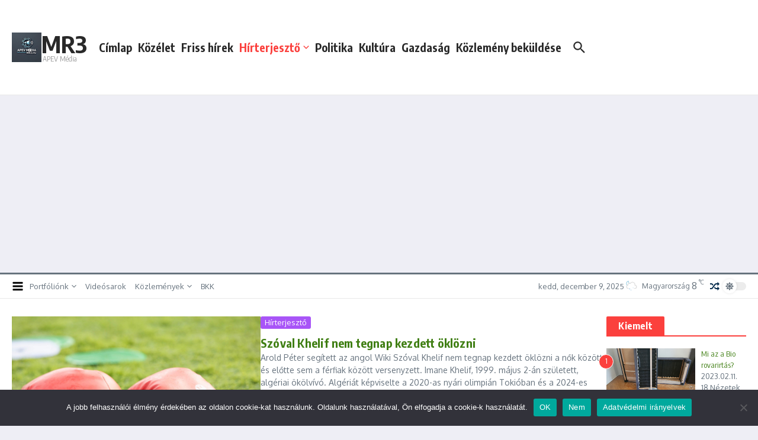

--- FILE ---
content_type: text/html; charset=UTF-8
request_url: https://mr3.hu/category/hirterjeszto/page/10/
body_size: 36522
content:
<!DOCTYPE html>
<html lang="hu">
<head>
	<meta charset="UTF-8">
	<meta name="viewport" content="width=device-width, initial-scale=1.0" />
	<link rel="profile" href="https://gmpg.org/xfn/11">

<script>function loadAsync(e,t){var a,n=!1;a=document.createElement("script"),a.type="text/javascript",a.src=e,a.onreadystatechange=function(){n||this.readyState&&"complete"!=this.readyState||(n=!0,"function"==typeof t&&t())},a.onload=a.onreadystatechange,document.getElementsByTagName("head")[0].appendChild(a)}</script>
<meta name='robots' content='index, follow, max-image-preview:large, max-snippet:-1, max-video-preview:-1' />

	<!-- This site is optimized with the Yoast SEO plugin v26.5 - https://yoast.com/wordpress/plugins/seo/ -->
	<title>Hírterjesztő Archívum - Oldal 10 a 26-ből - MR3</title>
	<link rel="canonical" href="https://mr3.hu/category/hirterjeszto/page/10/" />
	<link rel="prev" href="https://mr3.hu/category/hirterjeszto/page/9/" />
	<link rel="next" href="https://mr3.hu/category/hirterjeszto/page/11/" />
	<meta property="og:locale" content="hu_HU" />
	<meta property="og:type" content="article" />
	<meta property="og:title" content="Hírterjesztő Archívum - Oldal 10 a 26-ből - MR3" />
	<meta property="og:url" content="https://mr3.hu/category/hirterjeszto/" />
	<meta property="og:site_name" content="MR3" />
	<meta property="og:image" content="https://mr3.hu/wp-content/uploads/2025/03/cropped-cropped-APEV-Media-MR3.hu_-2.jpg" />
	<meta property="og:image:width" content="512" />
	<meta property="og:image:height" content="512" />
	<meta property="og:image:type" content="image/jpeg" />
	<meta name="twitter:card" content="summary_large_image" />
	<meta name="twitter:site" content="@apevmedia" />
	<script type="application/ld+json" class="yoast-schema-graph">{"@context":"https://schema.org","@graph":[{"@type":"CollectionPage","@id":"https://mr3.hu/category/hirterjeszto/","url":"https://mr3.hu/category/hirterjeszto/page/10/","name":"Hírterjesztő Archívum - Oldal 10 a 26-ből - MR3","isPartOf":{"@id":"https://mr3.hu/#website"},"primaryImageOfPage":{"@id":"https://mr3.hu/category/hirterjeszto/page/10/#primaryimage"},"image":{"@id":"https://mr3.hu/category/hirterjeszto/page/10/#primaryimage"},"thumbnailUrl":"https://mr3.hu/wp-content/uploads/2024/08/boxing-gloves-8503136_1280.jpg","breadcrumb":{"@id":"https://mr3.hu/category/hirterjeszto/page/10/#breadcrumb"},"inLanguage":"hu"},{"@type":"ImageObject","inLanguage":"hu","@id":"https://mr3.hu/category/hirterjeszto/page/10/#primaryimage","url":"https://mr3.hu/wp-content/uploads/2024/08/boxing-gloves-8503136_1280.jpg","contentUrl":"https://mr3.hu/wp-content/uploads/2024/08/boxing-gloves-8503136_1280.jpg","width":1280,"height":853},{"@type":"BreadcrumbList","@id":"https://mr3.hu/category/hirterjeszto/page/10/#breadcrumb","itemListElement":[{"@type":"ListItem","position":1,"name":"Kezdőlap","item":"https://mr3.hu/"},{"@type":"ListItem","position":2,"name":"Hírterjesztő"}]},{"@type":"WebSite","@id":"https://mr3.hu/#website","url":"https://mr3.hu/","name":"MR3.HU APEV Média","description":"APEV Média","publisher":{"@id":"https://mr3.hu/#organization"},"potentialAction":[{"@type":"SearchAction","target":{"@type":"EntryPoint","urlTemplate":"https://mr3.hu/?s={search_term_string}"},"query-input":{"@type":"PropertyValueSpecification","valueRequired":true,"valueName":"search_term_string"}}],"inLanguage":"hu"},{"@type":"Organization","@id":"https://mr3.hu/#organization","name":"APEV Média MR3.hu","url":"https://mr3.hu/","logo":{"@type":"ImageObject","inLanguage":"hu","@id":"https://mr3.hu/#/schema/logo/image/","url":"https://mr3.hu/wp-content/uploads/2025/03/cropped-cropped-APEV-Media-MR3.hu_-2.jpg","contentUrl":"https://mr3.hu/wp-content/uploads/2025/03/cropped-cropped-APEV-Media-MR3.hu_-2.jpg","width":512,"height":512,"caption":"APEV Média MR3.hu"},"image":{"@id":"https://mr3.hu/#/schema/logo/image/"},"sameAs":["https://www.facebook.com/mr3.hu","https://x.com/apevmedia"]}]}</script>
	<!-- / Yoast SEO plugin. -->


<link rel='dns-prefetch' href='//www.googletagmanager.com' />
<link rel='dns-prefetch' href='//fonts.googleapis.com' />
<link rel='dns-prefetch' href='//pagead2.googlesyndication.com' />
<link rel='dns-prefetch' href='//fundingchoicesmessages.google.com' />
<link rel="alternate" type="application/rss+xml" title="MR3 &raquo; hírcsatorna" href="https://mr3.hu/feed/" />
<link rel="alternate" type="application/rss+xml" title="MR3 &raquo; hozzászólás hírcsatorna" href="https://mr3.hu/comments/feed/" />
<link rel="alternate" type="application/rss+xml" title="MR3 &raquo; Hírterjesztő kategória hírcsatorna" href="https://mr3.hu/category/hirterjeszto/feed/" />
<style id='wp-img-auto-sizes-contain-inline-css' type='text/css'>
img:is([sizes=auto i],[sizes^="auto," i]){contain-intrinsic-size:3000px 1500px}
/*# sourceURL=wp-img-auto-sizes-contain-inline-css */
</style>
<style id='wp-block-library-theme-inline-css' type='text/css'>
.wp-block-audio :where(figcaption){color:#555;font-size:13px;text-align:center}.is-dark-theme .wp-block-audio :where(figcaption){color:#ffffffa6}.wp-block-audio{margin:0 0 1em}.wp-block-code{border:1px solid #ccc;border-radius:4px;font-family:Menlo,Consolas,monaco,monospace;padding:.8em 1em}.wp-block-embed :where(figcaption){color:#555;font-size:13px;text-align:center}.is-dark-theme .wp-block-embed :where(figcaption){color:#ffffffa6}.wp-block-embed{margin:0 0 1em}.blocks-gallery-caption{color:#555;font-size:13px;text-align:center}.is-dark-theme .blocks-gallery-caption{color:#ffffffa6}:root :where(.wp-block-image figcaption){color:#555;font-size:13px;text-align:center}.is-dark-theme :root :where(.wp-block-image figcaption){color:#ffffffa6}.wp-block-image{margin:0 0 1em}.wp-block-pullquote{border-bottom:4px solid;border-top:4px solid;color:currentColor;margin-bottom:1.75em}.wp-block-pullquote :where(cite),.wp-block-pullquote :where(footer),.wp-block-pullquote__citation{color:currentColor;font-size:.8125em;font-style:normal;text-transform:uppercase}.wp-block-quote{border-left:.25em solid;margin:0 0 1.75em;padding-left:1em}.wp-block-quote cite,.wp-block-quote footer{color:currentColor;font-size:.8125em;font-style:normal;position:relative}.wp-block-quote:where(.has-text-align-right){border-left:none;border-right:.25em solid;padding-left:0;padding-right:1em}.wp-block-quote:where(.has-text-align-center){border:none;padding-left:0}.wp-block-quote.is-large,.wp-block-quote.is-style-large,.wp-block-quote:where(.is-style-plain){border:none}.wp-block-search .wp-block-search__label{font-weight:700}.wp-block-search__button{border:1px solid #ccc;padding:.375em .625em}:where(.wp-block-group.has-background){padding:1.25em 2.375em}.wp-block-separator.has-css-opacity{opacity:.4}.wp-block-separator{border:none;border-bottom:2px solid;margin-left:auto;margin-right:auto}.wp-block-separator.has-alpha-channel-opacity{opacity:1}.wp-block-separator:not(.is-style-wide):not(.is-style-dots){width:100px}.wp-block-separator.has-background:not(.is-style-dots){border-bottom:none;height:1px}.wp-block-separator.has-background:not(.is-style-wide):not(.is-style-dots){height:2px}.wp-block-table{margin:0 0 1em}.wp-block-table td,.wp-block-table th{word-break:normal}.wp-block-table :where(figcaption){color:#555;font-size:13px;text-align:center}.is-dark-theme .wp-block-table :where(figcaption){color:#ffffffa6}.wp-block-video :where(figcaption){color:#555;font-size:13px;text-align:center}.is-dark-theme .wp-block-video :where(figcaption){color:#ffffffa6}.wp-block-video{margin:0 0 1em}:root :where(.wp-block-template-part.has-background){margin-bottom:0;margin-top:0;padding:1.25em 2.375em}
/*# sourceURL=/wp-includes/css/dist/block-library/theme.min.css */
</style>
<style id='feedzy-rss-feeds-loop-style-inline-css' type='text/css'>
.wp-block-feedzy-rss-feeds-loop{display:grid;gap:24px;grid-template-columns:repeat(1,1fr)}@media(min-width:782px){.wp-block-feedzy-rss-feeds-loop.feedzy-loop-columns-2,.wp-block-feedzy-rss-feeds-loop.feedzy-loop-columns-3,.wp-block-feedzy-rss-feeds-loop.feedzy-loop-columns-4,.wp-block-feedzy-rss-feeds-loop.feedzy-loop-columns-5{grid-template-columns:repeat(2,1fr)}}@media(min-width:960px){.wp-block-feedzy-rss-feeds-loop.feedzy-loop-columns-2{grid-template-columns:repeat(2,1fr)}.wp-block-feedzy-rss-feeds-loop.feedzy-loop-columns-3{grid-template-columns:repeat(3,1fr)}.wp-block-feedzy-rss-feeds-loop.feedzy-loop-columns-4{grid-template-columns:repeat(4,1fr)}.wp-block-feedzy-rss-feeds-loop.feedzy-loop-columns-5{grid-template-columns:repeat(5,1fr)}}.wp-block-feedzy-rss-feeds-loop .wp-block-image.is-style-rounded img{border-radius:9999px}.wp-block-feedzy-rss-feeds-loop .wp-block-image:has(:is(img:not([src]),img[src=""])){display:none}

/*# sourceURL=https://mr3.hu/wp-content/plugins/feedzy-rss-feeds/build/loop/style-index.css */
</style>
<style id='global-styles-inline-css' type='text/css'>
:root{--wp--preset--aspect-ratio--square: 1;--wp--preset--aspect-ratio--4-3: 4/3;--wp--preset--aspect-ratio--3-4: 3/4;--wp--preset--aspect-ratio--3-2: 3/2;--wp--preset--aspect-ratio--2-3: 2/3;--wp--preset--aspect-ratio--16-9: 16/9;--wp--preset--aspect-ratio--9-16: 9/16;--wp--preset--color--black: #000000;--wp--preset--color--cyan-bluish-gray: #abb8c3;--wp--preset--color--white: #ffffff;--wp--preset--color--pale-pink: #f78da7;--wp--preset--color--vivid-red: #cf2e2e;--wp--preset--color--luminous-vivid-orange: #ff6900;--wp--preset--color--luminous-vivid-amber: #fcb900;--wp--preset--color--light-green-cyan: #7bdcb5;--wp--preset--color--vivid-green-cyan: #00d084;--wp--preset--color--pale-cyan-blue: #8ed1fc;--wp--preset--color--vivid-cyan-blue: #0693e3;--wp--preset--color--vivid-purple: #9b51e0;--wp--preset--gradient--vivid-cyan-blue-to-vivid-purple: linear-gradient(135deg,rgb(6,147,227) 0%,rgb(155,81,224) 100%);--wp--preset--gradient--light-green-cyan-to-vivid-green-cyan: linear-gradient(135deg,rgb(122,220,180) 0%,rgb(0,208,130) 100%);--wp--preset--gradient--luminous-vivid-amber-to-luminous-vivid-orange: linear-gradient(135deg,rgb(252,185,0) 0%,rgb(255,105,0) 100%);--wp--preset--gradient--luminous-vivid-orange-to-vivid-red: linear-gradient(135deg,rgb(255,105,0) 0%,rgb(207,46,46) 100%);--wp--preset--gradient--very-light-gray-to-cyan-bluish-gray: linear-gradient(135deg,rgb(238,238,238) 0%,rgb(169,184,195) 100%);--wp--preset--gradient--cool-to-warm-spectrum: linear-gradient(135deg,rgb(74,234,220) 0%,rgb(151,120,209) 20%,rgb(207,42,186) 40%,rgb(238,44,130) 60%,rgb(251,105,98) 80%,rgb(254,248,76) 100%);--wp--preset--gradient--blush-light-purple: linear-gradient(135deg,rgb(255,206,236) 0%,rgb(152,150,240) 100%);--wp--preset--gradient--blush-bordeaux: linear-gradient(135deg,rgb(254,205,165) 0%,rgb(254,45,45) 50%,rgb(107,0,62) 100%);--wp--preset--gradient--luminous-dusk: linear-gradient(135deg,rgb(255,203,112) 0%,rgb(199,81,192) 50%,rgb(65,88,208) 100%);--wp--preset--gradient--pale-ocean: linear-gradient(135deg,rgb(255,245,203) 0%,rgb(182,227,212) 50%,rgb(51,167,181) 100%);--wp--preset--gradient--electric-grass: linear-gradient(135deg,rgb(202,248,128) 0%,rgb(113,206,126) 100%);--wp--preset--gradient--midnight: linear-gradient(135deg,rgb(2,3,129) 0%,rgb(40,116,252) 100%);--wp--preset--font-size--small: 12px;--wp--preset--font-size--medium: 16px;--wp--preset--font-size--large: 24px;--wp--preset--font-size--x-large: 32px;--wp--preset--spacing--20: 0.44rem;--wp--preset--spacing--30: 0.67rem;--wp--preset--spacing--40: 1rem;--wp--preset--spacing--50: 1.5rem;--wp--preset--spacing--60: 2.25rem;--wp--preset--spacing--70: 3.38rem;--wp--preset--spacing--80: 5.06rem;--wp--preset--shadow--natural: 6px 6px 9px rgba(0, 0, 0, 0.2);--wp--preset--shadow--deep: 12px 12px 50px rgba(0, 0, 0, 0.4);--wp--preset--shadow--sharp: 6px 6px 0px rgba(0, 0, 0, 0.2);--wp--preset--shadow--outlined: 6px 6px 0px -3px rgb(255, 255, 255), 6px 6px rgb(0, 0, 0);--wp--preset--shadow--crisp: 6px 6px 0px rgb(0, 0, 0);}:root { --wp--style--global--content-size: 800px;--wp--style--global--wide-size: 1200px; }:where(body) { margin: 0; }.wp-site-blocks > .alignleft { float: left; margin-right: 2em; }.wp-site-blocks > .alignright { float: right; margin-left: 2em; }.wp-site-blocks > .aligncenter { justify-content: center; margin-left: auto; margin-right: auto; }:where(.wp-site-blocks) > * { margin-block-start: 24px; margin-block-end: 0; }:where(.wp-site-blocks) > :first-child { margin-block-start: 0; }:where(.wp-site-blocks) > :last-child { margin-block-end: 0; }:root { --wp--style--block-gap: 24px; }:root :where(.is-layout-flow) > :first-child{margin-block-start: 0;}:root :where(.is-layout-flow) > :last-child{margin-block-end: 0;}:root :where(.is-layout-flow) > *{margin-block-start: 24px;margin-block-end: 0;}:root :where(.is-layout-constrained) > :first-child{margin-block-start: 0;}:root :where(.is-layout-constrained) > :last-child{margin-block-end: 0;}:root :where(.is-layout-constrained) > *{margin-block-start: 24px;margin-block-end: 0;}:root :where(.is-layout-flex){gap: 24px;}:root :where(.is-layout-grid){gap: 24px;}.is-layout-flow > .alignleft{float: left;margin-inline-start: 0;margin-inline-end: 2em;}.is-layout-flow > .alignright{float: right;margin-inline-start: 2em;margin-inline-end: 0;}.is-layout-flow > .aligncenter{margin-left: auto !important;margin-right: auto !important;}.is-layout-constrained > .alignleft{float: left;margin-inline-start: 0;margin-inline-end: 2em;}.is-layout-constrained > .alignright{float: right;margin-inline-start: 2em;margin-inline-end: 0;}.is-layout-constrained > .aligncenter{margin-left: auto !important;margin-right: auto !important;}.is-layout-constrained > :where(:not(.alignleft):not(.alignright):not(.alignfull)){max-width: var(--wp--style--global--content-size);margin-left: auto !important;margin-right: auto !important;}.is-layout-constrained > .alignwide{max-width: var(--wp--style--global--wide-size);}body .is-layout-flex{display: flex;}.is-layout-flex{flex-wrap: wrap;align-items: center;}.is-layout-flex > :is(*, div){margin: 0;}body .is-layout-grid{display: grid;}.is-layout-grid > :is(*, div){margin: 0;}body{padding-top: 0px;padding-right: 0px;padding-bottom: 0px;padding-left: 0px;}a:where(:not(.wp-element-button)){text-decoration: underline;}:root :where(.wp-element-button, .wp-block-button__link){background-color: #32373c;border-width: 0;color: #fff;font-family: inherit;font-size: inherit;font-style: inherit;font-weight: inherit;letter-spacing: inherit;line-height: inherit;padding-top: calc(0.667em + 2px);padding-right: calc(1.333em + 2px);padding-bottom: calc(0.667em + 2px);padding-left: calc(1.333em + 2px);text-decoration: none;text-transform: inherit;}.has-black-color{color: var(--wp--preset--color--black) !important;}.has-cyan-bluish-gray-color{color: var(--wp--preset--color--cyan-bluish-gray) !important;}.has-white-color{color: var(--wp--preset--color--white) !important;}.has-pale-pink-color{color: var(--wp--preset--color--pale-pink) !important;}.has-vivid-red-color{color: var(--wp--preset--color--vivid-red) !important;}.has-luminous-vivid-orange-color{color: var(--wp--preset--color--luminous-vivid-orange) !important;}.has-luminous-vivid-amber-color{color: var(--wp--preset--color--luminous-vivid-amber) !important;}.has-light-green-cyan-color{color: var(--wp--preset--color--light-green-cyan) !important;}.has-vivid-green-cyan-color{color: var(--wp--preset--color--vivid-green-cyan) !important;}.has-pale-cyan-blue-color{color: var(--wp--preset--color--pale-cyan-blue) !important;}.has-vivid-cyan-blue-color{color: var(--wp--preset--color--vivid-cyan-blue) !important;}.has-vivid-purple-color{color: var(--wp--preset--color--vivid-purple) !important;}.has-black-background-color{background-color: var(--wp--preset--color--black) !important;}.has-cyan-bluish-gray-background-color{background-color: var(--wp--preset--color--cyan-bluish-gray) !important;}.has-white-background-color{background-color: var(--wp--preset--color--white) !important;}.has-pale-pink-background-color{background-color: var(--wp--preset--color--pale-pink) !important;}.has-vivid-red-background-color{background-color: var(--wp--preset--color--vivid-red) !important;}.has-luminous-vivid-orange-background-color{background-color: var(--wp--preset--color--luminous-vivid-orange) !important;}.has-luminous-vivid-amber-background-color{background-color: var(--wp--preset--color--luminous-vivid-amber) !important;}.has-light-green-cyan-background-color{background-color: var(--wp--preset--color--light-green-cyan) !important;}.has-vivid-green-cyan-background-color{background-color: var(--wp--preset--color--vivid-green-cyan) !important;}.has-pale-cyan-blue-background-color{background-color: var(--wp--preset--color--pale-cyan-blue) !important;}.has-vivid-cyan-blue-background-color{background-color: var(--wp--preset--color--vivid-cyan-blue) !important;}.has-vivid-purple-background-color{background-color: var(--wp--preset--color--vivid-purple) !important;}.has-black-border-color{border-color: var(--wp--preset--color--black) !important;}.has-cyan-bluish-gray-border-color{border-color: var(--wp--preset--color--cyan-bluish-gray) !important;}.has-white-border-color{border-color: var(--wp--preset--color--white) !important;}.has-pale-pink-border-color{border-color: var(--wp--preset--color--pale-pink) !important;}.has-vivid-red-border-color{border-color: var(--wp--preset--color--vivid-red) !important;}.has-luminous-vivid-orange-border-color{border-color: var(--wp--preset--color--luminous-vivid-orange) !important;}.has-luminous-vivid-amber-border-color{border-color: var(--wp--preset--color--luminous-vivid-amber) !important;}.has-light-green-cyan-border-color{border-color: var(--wp--preset--color--light-green-cyan) !important;}.has-vivid-green-cyan-border-color{border-color: var(--wp--preset--color--vivid-green-cyan) !important;}.has-pale-cyan-blue-border-color{border-color: var(--wp--preset--color--pale-cyan-blue) !important;}.has-vivid-cyan-blue-border-color{border-color: var(--wp--preset--color--vivid-cyan-blue) !important;}.has-vivid-purple-border-color{border-color: var(--wp--preset--color--vivid-purple) !important;}.has-vivid-cyan-blue-to-vivid-purple-gradient-background{background: var(--wp--preset--gradient--vivid-cyan-blue-to-vivid-purple) !important;}.has-light-green-cyan-to-vivid-green-cyan-gradient-background{background: var(--wp--preset--gradient--light-green-cyan-to-vivid-green-cyan) !important;}.has-luminous-vivid-amber-to-luminous-vivid-orange-gradient-background{background: var(--wp--preset--gradient--luminous-vivid-amber-to-luminous-vivid-orange) !important;}.has-luminous-vivid-orange-to-vivid-red-gradient-background{background: var(--wp--preset--gradient--luminous-vivid-orange-to-vivid-red) !important;}.has-very-light-gray-to-cyan-bluish-gray-gradient-background{background: var(--wp--preset--gradient--very-light-gray-to-cyan-bluish-gray) !important;}.has-cool-to-warm-spectrum-gradient-background{background: var(--wp--preset--gradient--cool-to-warm-spectrum) !important;}.has-blush-light-purple-gradient-background{background: var(--wp--preset--gradient--blush-light-purple) !important;}.has-blush-bordeaux-gradient-background{background: var(--wp--preset--gradient--blush-bordeaux) !important;}.has-luminous-dusk-gradient-background{background: var(--wp--preset--gradient--luminous-dusk) !important;}.has-pale-ocean-gradient-background{background: var(--wp--preset--gradient--pale-ocean) !important;}.has-electric-grass-gradient-background{background: var(--wp--preset--gradient--electric-grass) !important;}.has-midnight-gradient-background{background: var(--wp--preset--gradient--midnight) !important;}.has-small-font-size{font-size: var(--wp--preset--font-size--small) !important;}.has-medium-font-size{font-size: var(--wp--preset--font-size--medium) !important;}.has-large-font-size{font-size: var(--wp--preset--font-size--large) !important;}.has-x-large-font-size{font-size: var(--wp--preset--font-size--x-large) !important;}
:root :where(.wp-block-pullquote){font-size: 1.5em;line-height: 1.6;}
/*# sourceURL=global-styles-inline-css */
</style>
<style id='age-gate-custom-inline-css' type='text/css'>
:root{--ag-background-image-position: center center;--ag-background-image-opacity: 1;--ag-form-background: rgba(255,255,255,1);--ag-text-color: #000000;--ag-blur: 5px;}
/*# sourceURL=age-gate-custom-inline-css */
</style>
<style id='age-gate-options-inline-css' type='text/css'>
:root{--ag-background-image-position: center center;--ag-background-image-opacity: 1;--ag-form-background: rgba(255,255,255,1);--ag-text-color: #000000;--ag-blur: 5px;}
/*# sourceURL=age-gate-options-inline-css */
</style>
<link rel='stylesheet' id='wpo_min-header-0-css' href='https://mr3.hu/wp-content/cache/wpo-minify/1765228882/assets/wpo-minify-header-992b696c.min.css' type='text/css' media='all' />
<script>
var wpo_server_info_js = {"user_agent":"Mozilla\/5.0 (Macintosh; Intel Mac OS X 10_15_7) AppleWebKit\/537.36 (KHTML, like Gecko) Chrome\/131.0.0.0 Safari\/537.36; ClaudeBot\/1.0; +claudebot@anthropic.com)"}
    loadAsync('https://mr3.hu/wp-content/cache/wpo-minify/1765228882/assets/wpo-minify-header-9c7325a8.min.js', null);
</script>

<!-- Google tag (gtag.js) snippet added by Site Kit -->
<!-- Google Analytics snippet added by Site Kit -->
<script type="text/javascript" src="https://www.googletagmanager.com/gtag/js?id=G-XWJNE19SGQ" id="google_gtagjs-js" async></script>
<script type="text/javascript" id="google_gtagjs-js-after">
/* <![CDATA[ */
window.dataLayer = window.dataLayer || [];function gtag(){dataLayer.push(arguments);}
gtag("set","linker",{"domains":["mr3.hu"]});
gtag("js", new Date());
gtag("set", "developer_id.dZTNiMT", true);
gtag("config", "G-XWJNE19SGQ");
//# sourceURL=google_gtagjs-js-after
/* ]]> */
</script>
<link rel="https://api.w.org/" href="https://mr3.hu/wp-json/" /><link rel="alternate" title="JSON" type="application/json" href="https://mr3.hu/wp-json/wp/v2/categories/5" /><link rel="EditURI" type="application/rsd+xml" title="RSD" href="https://mr3.hu/xmlrpc.php?rsd" />
<meta name="generator" content="WordPress 6.9" />
<style type="text/css">
.feedzy-rss-link-icon:after {
	content: url("https://mr3.hu/wp-content/plugins/feedzy-rss-feeds/img/external-link.png");
	margin-left: 3px;
}
</style>
		<meta name="generator" content="Site Kit by Google 1.167.0" />
<!-- Google AdSense meta tags added by Site Kit -->
<meta name="google-adsense-platform-account" content="ca-host-pub-2644536267352236">
<meta name="google-adsense-platform-domain" content="sitekit.withgoogle.com">
<!-- End Google AdSense meta tags added by Site Kit -->
<meta name="generator" content="Elementor 3.33.3; features: e_font_icon_svg, additional_custom_breakpoints; settings: css_print_method-external, google_font-enabled, font_display-swap">
			<style>
				.e-con.e-parent:nth-of-type(n+4):not(.e-lazyloaded):not(.e-no-lazyload),
				.e-con.e-parent:nth-of-type(n+4):not(.e-lazyloaded):not(.e-no-lazyload) * {
					background-image: none !important;
				}
				@media screen and (max-height: 1024px) {
					.e-con.e-parent:nth-of-type(n+3):not(.e-lazyloaded):not(.e-no-lazyload),
					.e-con.e-parent:nth-of-type(n+3):not(.e-lazyloaded):not(.e-no-lazyload) * {
						background-image: none !important;
					}
				}
				@media screen and (max-height: 640px) {
					.e-con.e-parent:nth-of-type(n+2):not(.e-lazyloaded):not(.e-no-lazyload),
					.e-con.e-parent:nth-of-type(n+2):not(.e-lazyloaded):not(.e-no-lazyload) * {
						background-image: none !important;
					}
				}
			</style>
			
<!-- Google Tag Manager snippet added by Site Kit -->
<script type="text/javascript">
/* <![CDATA[ */

			( function( w, d, s, l, i ) {
				w[l] = w[l] || [];
				w[l].push( {'gtm.start': new Date().getTime(), event: 'gtm.js'} );
				var f = d.getElementsByTagName( s )[0],
					j = d.createElement( s ), dl = l != 'dataLayer' ? '&l=' + l : '';
				j.async = true;
				j.src = 'https://www.googletagmanager.com/gtm.js?id=' + i + dl;
				f.parentNode.insertBefore( j, f );
			} )( window, document, 'script', 'dataLayer', 'GTM-WD4BW656' );
			
/* ]]> */
</script>

<!-- End Google Tag Manager snippet added by Site Kit -->

<!-- Google AdSense snippet added by Site Kit -->
<script type="text/javascript" async="async" src="https://pagead2.googlesyndication.com/pagead/js/adsbygoogle.js?client=ca-pub-3746257682661331&amp;host=ca-host-pub-2644536267352236" crossorigin="anonymous"></script>

<!-- End Google AdSense snippet added by Site Kit -->

<!-- Google AdSense Ad Blocking Recovery snippet added by Site Kit -->
<script async src="https://fundingchoicesmessages.google.com/i/pub-3746257682661331?ers=1" nonce="teZzipCL-MKgyGIedBDHxA"></script><script nonce="teZzipCL-MKgyGIedBDHxA">(function() {function signalGooglefcPresent() {if (!window.frames['googlefcPresent']) {if (document.body) {const iframe = document.createElement('iframe'); iframe.style = 'width: 0; height: 0; border: none; z-index: -1000; left: -1000px; top: -1000px;'; iframe.style.display = 'none'; iframe.name = 'googlefcPresent'; document.body.appendChild(iframe);} else {setTimeout(signalGooglefcPresent, 0);}}}signalGooglefcPresent();})();</script>
<!-- End Google AdSense Ad Blocking Recovery snippet added by Site Kit -->

<!-- Google AdSense Ad Blocking Recovery Error Protection snippet added by Site Kit -->
<script>(function(){'use strict';function aa(a){var b=0;return function(){return b<a.length?{done:!1,value:a[b++]}:{done:!0}}}var ba="function"==typeof Object.defineProperties?Object.defineProperty:function(a,b,c){if(a==Array.prototype||a==Object.prototype)return a;a[b]=c.value;return a};
function ca(a){a=["object"==typeof globalThis&&globalThis,a,"object"==typeof window&&window,"object"==typeof self&&self,"object"==typeof global&&global];for(var b=0;b<a.length;++b){var c=a[b];if(c&&c.Math==Math)return c}throw Error("Cannot find global object");}var da=ca(this);function k(a,b){if(b)a:{var c=da;a=a.split(".");for(var d=0;d<a.length-1;d++){var e=a[d];if(!(e in c))break a;c=c[e]}a=a[a.length-1];d=c[a];b=b(d);b!=d&&null!=b&&ba(c,a,{configurable:!0,writable:!0,value:b})}}
function ea(a){return a.raw=a}function m(a){var b="undefined"!=typeof Symbol&&Symbol.iterator&&a[Symbol.iterator];if(b)return b.call(a);if("number"==typeof a.length)return{next:aa(a)};throw Error(String(a)+" is not an iterable or ArrayLike");}function fa(a){for(var b,c=[];!(b=a.next()).done;)c.push(b.value);return c}var ha="function"==typeof Object.create?Object.create:function(a){function b(){}b.prototype=a;return new b},n;
if("function"==typeof Object.setPrototypeOf)n=Object.setPrototypeOf;else{var q;a:{var ia={a:!0},ja={};try{ja.__proto__=ia;q=ja.a;break a}catch(a){}q=!1}n=q?function(a,b){a.__proto__=b;if(a.__proto__!==b)throw new TypeError(a+" is not extensible");return a}:null}var ka=n;
function r(a,b){a.prototype=ha(b.prototype);a.prototype.constructor=a;if(ka)ka(a,b);else for(var c in b)if("prototype"!=c)if(Object.defineProperties){var d=Object.getOwnPropertyDescriptor(b,c);d&&Object.defineProperty(a,c,d)}else a[c]=b[c];a.A=b.prototype}function la(){for(var a=Number(this),b=[],c=a;c<arguments.length;c++)b[c-a]=arguments[c];return b}k("Number.MAX_SAFE_INTEGER",function(){return 9007199254740991});
k("Number.isFinite",function(a){return a?a:function(b){return"number"!==typeof b?!1:!isNaN(b)&&Infinity!==b&&-Infinity!==b}});k("Number.isInteger",function(a){return a?a:function(b){return Number.isFinite(b)?b===Math.floor(b):!1}});k("Number.isSafeInteger",function(a){return a?a:function(b){return Number.isInteger(b)&&Math.abs(b)<=Number.MAX_SAFE_INTEGER}});
k("Math.trunc",function(a){return a?a:function(b){b=Number(b);if(isNaN(b)||Infinity===b||-Infinity===b||0===b)return b;var c=Math.floor(Math.abs(b));return 0>b?-c:c}});k("Object.is",function(a){return a?a:function(b,c){return b===c?0!==b||1/b===1/c:b!==b&&c!==c}});k("Array.prototype.includes",function(a){return a?a:function(b,c){var d=this;d instanceof String&&(d=String(d));var e=d.length;c=c||0;for(0>c&&(c=Math.max(c+e,0));c<e;c++){var f=d[c];if(f===b||Object.is(f,b))return!0}return!1}});
k("String.prototype.includes",function(a){return a?a:function(b,c){if(null==this)throw new TypeError("The 'this' value for String.prototype.includes must not be null or undefined");if(b instanceof RegExp)throw new TypeError("First argument to String.prototype.includes must not be a regular expression");return-1!==this.indexOf(b,c||0)}});/*

 Copyright The Closure Library Authors.
 SPDX-License-Identifier: Apache-2.0
*/
var t=this||self;function v(a){return a};var w,x;a:{for(var ma=["CLOSURE_FLAGS"],y=t,z=0;z<ma.length;z++)if(y=y[ma[z]],null==y){x=null;break a}x=y}var na=x&&x[610401301];w=null!=na?na:!1;var A,oa=t.navigator;A=oa?oa.userAgentData||null:null;function B(a){return w?A?A.brands.some(function(b){return(b=b.brand)&&-1!=b.indexOf(a)}):!1:!1}function C(a){var b;a:{if(b=t.navigator)if(b=b.userAgent)break a;b=""}return-1!=b.indexOf(a)};function D(){return w?!!A&&0<A.brands.length:!1}function E(){return D()?B("Chromium"):(C("Chrome")||C("CriOS"))&&!(D()?0:C("Edge"))||C("Silk")};var pa=D()?!1:C("Trident")||C("MSIE");!C("Android")||E();E();C("Safari")&&(E()||(D()?0:C("Coast"))||(D()?0:C("Opera"))||(D()?0:C("Edge"))||(D()?B("Microsoft Edge"):C("Edg/"))||D()&&B("Opera"));var qa={},F=null;var ra="undefined"!==typeof Uint8Array,sa=!pa&&"function"===typeof btoa;function G(){return"function"===typeof BigInt};var H=0,I=0;function ta(a){var b=0>a;a=Math.abs(a);var c=a>>>0;a=Math.floor((a-c)/4294967296);b&&(c=m(ua(c,a)),b=c.next().value,a=c.next().value,c=b);H=c>>>0;I=a>>>0}function va(a,b){b>>>=0;a>>>=0;if(2097151>=b)var c=""+(4294967296*b+a);else G()?c=""+(BigInt(b)<<BigInt(32)|BigInt(a)):(c=(a>>>24|b<<8)&16777215,b=b>>16&65535,a=(a&16777215)+6777216*c+6710656*b,c+=8147497*b,b*=2,1E7<=a&&(c+=Math.floor(a/1E7),a%=1E7),1E7<=c&&(b+=Math.floor(c/1E7),c%=1E7),c=b+wa(c)+wa(a));return c}
function wa(a){a=String(a);return"0000000".slice(a.length)+a}function ua(a,b){b=~b;a?a=~a+1:b+=1;return[a,b]};var J;J="function"===typeof Symbol&&"symbol"===typeof Symbol()?Symbol():void 0;var xa=J?function(a,b){a[J]|=b}:function(a,b){void 0!==a.g?a.g|=b:Object.defineProperties(a,{g:{value:b,configurable:!0,writable:!0,enumerable:!1}})},K=J?function(a){return a[J]|0}:function(a){return a.g|0},L=J?function(a){return a[J]}:function(a){return a.g},M=J?function(a,b){a[J]=b;return a}:function(a,b){void 0!==a.g?a.g=b:Object.defineProperties(a,{g:{value:b,configurable:!0,writable:!0,enumerable:!1}});return a};function ya(a,b){M(b,(a|0)&-14591)}function za(a,b){M(b,(a|34)&-14557)}
function Aa(a){a=a>>14&1023;return 0===a?536870912:a};var N={},Ba={};function Ca(a){return!(!a||"object"!==typeof a||a.g!==Ba)}function Da(a){return null!==a&&"object"===typeof a&&!Array.isArray(a)&&a.constructor===Object}function P(a,b,c){if(!Array.isArray(a)||a.length)return!1;var d=K(a);if(d&1)return!0;if(!(b&&(Array.isArray(b)?b.includes(c):b.has(c))))return!1;M(a,d|1);return!0}Object.freeze(new function(){});Object.freeze(new function(){});var Ea=/^-?([1-9][0-9]*|0)(\.[0-9]+)?$/;var Q;function Fa(a,b){Q=b;a=new a(b);Q=void 0;return a}
function R(a,b,c){null==a&&(a=Q);Q=void 0;if(null==a){var d=96;c?(a=[c],d|=512):a=[];b&&(d=d&-16760833|(b&1023)<<14)}else{if(!Array.isArray(a))throw Error();d=K(a);if(d&64)return a;d|=64;if(c&&(d|=512,c!==a[0]))throw Error();a:{c=a;var e=c.length;if(e){var f=e-1;if(Da(c[f])){d|=256;b=f-(+!!(d&512)-1);if(1024<=b)throw Error();d=d&-16760833|(b&1023)<<14;break a}}if(b){b=Math.max(b,e-(+!!(d&512)-1));if(1024<b)throw Error();d=d&-16760833|(b&1023)<<14}}}M(a,d);return a};function Ga(a){switch(typeof a){case "number":return isFinite(a)?a:String(a);case "boolean":return a?1:0;case "object":if(a)if(Array.isArray(a)){if(P(a,void 0,0))return}else if(ra&&null!=a&&a instanceof Uint8Array){if(sa){for(var b="",c=0,d=a.length-10240;c<d;)b+=String.fromCharCode.apply(null,a.subarray(c,c+=10240));b+=String.fromCharCode.apply(null,c?a.subarray(c):a);a=btoa(b)}else{void 0===b&&(b=0);if(!F){F={};c="ABCDEFGHIJKLMNOPQRSTUVWXYZabcdefghijklmnopqrstuvwxyz0123456789".split("");d=["+/=",
"+/","-_=","-_.","-_"];for(var e=0;5>e;e++){var f=c.concat(d[e].split(""));qa[e]=f;for(var g=0;g<f.length;g++){var h=f[g];void 0===F[h]&&(F[h]=g)}}}b=qa[b];c=Array(Math.floor(a.length/3));d=b[64]||"";for(e=f=0;f<a.length-2;f+=3){var l=a[f],p=a[f+1];h=a[f+2];g=b[l>>2];l=b[(l&3)<<4|p>>4];p=b[(p&15)<<2|h>>6];h=b[h&63];c[e++]=g+l+p+h}g=0;h=d;switch(a.length-f){case 2:g=a[f+1],h=b[(g&15)<<2]||d;case 1:a=a[f],c[e]=b[a>>2]+b[(a&3)<<4|g>>4]+h+d}a=c.join("")}return a}}return a};function Ha(a,b,c){a=Array.prototype.slice.call(a);var d=a.length,e=b&256?a[d-1]:void 0;d+=e?-1:0;for(b=b&512?1:0;b<d;b++)a[b]=c(a[b]);if(e){b=a[b]={};for(var f in e)Object.prototype.hasOwnProperty.call(e,f)&&(b[f]=c(e[f]))}return a}function Ia(a,b,c,d,e){if(null!=a){if(Array.isArray(a))a=P(a,void 0,0)?void 0:e&&K(a)&2?a:Ja(a,b,c,void 0!==d,e);else if(Da(a)){var f={},g;for(g in a)Object.prototype.hasOwnProperty.call(a,g)&&(f[g]=Ia(a[g],b,c,d,e));a=f}else a=b(a,d);return a}}
function Ja(a,b,c,d,e){var f=d||c?K(a):0;d=d?!!(f&32):void 0;a=Array.prototype.slice.call(a);for(var g=0;g<a.length;g++)a[g]=Ia(a[g],b,c,d,e);c&&c(f,a);return a}function Ka(a){return a.s===N?a.toJSON():Ga(a)};function La(a,b,c){c=void 0===c?za:c;if(null!=a){if(ra&&a instanceof Uint8Array)return b?a:new Uint8Array(a);if(Array.isArray(a)){var d=K(a);if(d&2)return a;b&&(b=0===d||!!(d&32)&&!(d&64||!(d&16)));return b?M(a,(d|34)&-12293):Ja(a,La,d&4?za:c,!0,!0)}a.s===N&&(c=a.h,d=L(c),a=d&2?a:Fa(a.constructor,Ma(c,d,!0)));return a}}function Ma(a,b,c){var d=c||b&2?za:ya,e=!!(b&32);a=Ha(a,b,function(f){return La(f,e,d)});xa(a,32|(c?2:0));return a};function Na(a,b){a=a.h;return Oa(a,L(a),b)}function Oa(a,b,c,d){if(-1===c)return null;if(c>=Aa(b)){if(b&256)return a[a.length-1][c]}else{var e=a.length;if(d&&b&256&&(d=a[e-1][c],null!=d))return d;b=c+(+!!(b&512)-1);if(b<e)return a[b]}}function Pa(a,b,c,d,e){var f=Aa(b);if(c>=f||e){var g=b;if(b&256)e=a[a.length-1];else{if(null==d)return;e=a[f+(+!!(b&512)-1)]={};g|=256}e[c]=d;c<f&&(a[c+(+!!(b&512)-1)]=void 0);g!==b&&M(a,g)}else a[c+(+!!(b&512)-1)]=d,b&256&&(a=a[a.length-1],c in a&&delete a[c])}
function Qa(a,b){var c=Ra;var d=void 0===d?!1:d;var e=a.h;var f=L(e),g=Oa(e,f,b,d);if(null!=g&&"object"===typeof g&&g.s===N)c=g;else if(Array.isArray(g)){var h=K(g),l=h;0===l&&(l|=f&32);l|=f&2;l!==h&&M(g,l);c=new c(g)}else c=void 0;c!==g&&null!=c&&Pa(e,f,b,c,d);e=c;if(null==e)return e;a=a.h;f=L(a);f&2||(g=e,c=g.h,h=L(c),g=h&2?Fa(g.constructor,Ma(c,h,!1)):g,g!==e&&(e=g,Pa(a,f,b,e,d)));return e}function Sa(a,b){a=Na(a,b);return null==a||"string"===typeof a?a:void 0}
function Ta(a,b){var c=void 0===c?0:c;a=Na(a,b);if(null!=a)if(b=typeof a,"number"===b?Number.isFinite(a):"string"!==b?0:Ea.test(a))if("number"===typeof a){if(a=Math.trunc(a),!Number.isSafeInteger(a)){ta(a);b=H;var d=I;if(a=d&2147483648)b=~b+1>>>0,d=~d>>>0,0==b&&(d=d+1>>>0);b=4294967296*d+(b>>>0);a=a?-b:b}}else if(b=Math.trunc(Number(a)),Number.isSafeInteger(b))a=String(b);else{if(b=a.indexOf("."),-1!==b&&(a=a.substring(0,b)),!("-"===a[0]?20>a.length||20===a.length&&-922337<Number(a.substring(0,7)):
19>a.length||19===a.length&&922337>Number(a.substring(0,6)))){if(16>a.length)ta(Number(a));else if(G())a=BigInt(a),H=Number(a&BigInt(4294967295))>>>0,I=Number(a>>BigInt(32)&BigInt(4294967295));else{b=+("-"===a[0]);I=H=0;d=a.length;for(var e=b,f=(d-b)%6+b;f<=d;e=f,f+=6)e=Number(a.slice(e,f)),I*=1E6,H=1E6*H+e,4294967296<=H&&(I+=Math.trunc(H/4294967296),I>>>=0,H>>>=0);b&&(b=m(ua(H,I)),a=b.next().value,b=b.next().value,H=a,I=b)}a=H;b=I;b&2147483648?G()?a=""+(BigInt(b|0)<<BigInt(32)|BigInt(a>>>0)):(b=
m(ua(a,b)),a=b.next().value,b=b.next().value,a="-"+va(a,b)):a=va(a,b)}}else a=void 0;return null!=a?a:c}function S(a,b){a=Sa(a,b);return null!=a?a:""};function T(a,b,c){this.h=R(a,b,c)}T.prototype.toJSON=function(){return Ua(this,Ja(this.h,Ka,void 0,void 0,!1),!0)};T.prototype.s=N;T.prototype.toString=function(){return Ua(this,this.h,!1).toString()};
function Ua(a,b,c){var d=a.constructor.v,e=L(c?a.h:b);a=b.length;if(!a)return b;var f;if(Da(c=b[a-1])){a:{var g=c;var h={},l=!1,p;for(p in g)if(Object.prototype.hasOwnProperty.call(g,p)){var u=g[p];if(Array.isArray(u)){var jb=u;if(P(u,d,+p)||Ca(u)&&0===u.size)u=null;u!=jb&&(l=!0)}null!=u?h[p]=u:l=!0}if(l){for(var O in h){g=h;break a}g=null}}g!=c&&(f=!0);a--}for(p=+!!(e&512)-1;0<a;a--){O=a-1;c=b[O];O-=p;if(!(null==c||P(c,d,O)||Ca(c)&&0===c.size))break;var kb=!0}if(!f&&!kb)return b;b=Array.prototype.slice.call(b,
0,a);g&&b.push(g);return b};function Va(a){return function(b){if(null==b||""==b)b=new a;else{b=JSON.parse(b);if(!Array.isArray(b))throw Error(void 0);xa(b,32);b=Fa(a,b)}return b}};function Wa(a){this.h=R(a)}r(Wa,T);var Xa=Va(Wa);var U;function V(a){this.g=a}V.prototype.toString=function(){return this.g+""};var Ya={};function Za(a){if(void 0===U){var b=null;var c=t.trustedTypes;if(c&&c.createPolicy){try{b=c.createPolicy("goog#html",{createHTML:v,createScript:v,createScriptURL:v})}catch(d){t.console&&t.console.error(d.message)}U=b}else U=b}a=(b=U)?b.createScriptURL(a):a;return new V(a,Ya)};function $a(){return Math.floor(2147483648*Math.random()).toString(36)+Math.abs(Math.floor(2147483648*Math.random())^Date.now()).toString(36)};function ab(a,b){b=String(b);"application/xhtml+xml"===a.contentType&&(b=b.toLowerCase());return a.createElement(b)}function bb(a){this.g=a||t.document||document};/*

 SPDX-License-Identifier: Apache-2.0
*/
function cb(a,b){a.src=b instanceof V&&b.constructor===V?b.g:"type_error:TrustedResourceUrl";var c,d;(c=(b=null==(d=(c=(a.ownerDocument&&a.ownerDocument.defaultView||window).document).querySelector)?void 0:d.call(c,"script[nonce]"))?b.nonce||b.getAttribute("nonce")||"":"")&&a.setAttribute("nonce",c)};function db(a){a=void 0===a?document:a;return a.createElement("script")};function eb(a,b,c,d,e,f){try{var g=a.g,h=db(g);h.async=!0;cb(h,b);g.head.appendChild(h);h.addEventListener("load",function(){e();d&&g.head.removeChild(h)});h.addEventListener("error",function(){0<c?eb(a,b,c-1,d,e,f):(d&&g.head.removeChild(h),f())})}catch(l){f()}};var fb=t.atob("aHR0cHM6Ly93d3cuZ3N0YXRpYy5jb20vaW1hZ2VzL2ljb25zL21hdGVyaWFsL3N5c3RlbS8xeC93YXJuaW5nX2FtYmVyXzI0ZHAucG5n"),gb=t.atob("WW91IGFyZSBzZWVpbmcgdGhpcyBtZXNzYWdlIGJlY2F1c2UgYWQgb3Igc2NyaXB0IGJsb2NraW5nIHNvZnR3YXJlIGlzIGludGVyZmVyaW5nIHdpdGggdGhpcyBwYWdlLg=="),hb=t.atob("RGlzYWJsZSBhbnkgYWQgb3Igc2NyaXB0IGJsb2NraW5nIHNvZnR3YXJlLCB0aGVuIHJlbG9hZCB0aGlzIHBhZ2Uu");function ib(a,b,c){this.i=a;this.u=b;this.o=c;this.g=null;this.j=[];this.m=!1;this.l=new bb(this.i)}
function lb(a){if(a.i.body&&!a.m){var b=function(){mb(a);t.setTimeout(function(){nb(a,3)},50)};eb(a.l,a.u,2,!0,function(){t[a.o]||b()},b);a.m=!0}}
function mb(a){for(var b=W(1,5),c=0;c<b;c++){var d=X(a);a.i.body.appendChild(d);a.j.push(d)}b=X(a);b.style.bottom="0";b.style.left="0";b.style.position="fixed";b.style.width=W(100,110).toString()+"%";b.style.zIndex=W(2147483544,2147483644).toString();b.style.backgroundColor=ob(249,259,242,252,219,229);b.style.boxShadow="0 0 12px #888";b.style.color=ob(0,10,0,10,0,10);b.style.display="flex";b.style.justifyContent="center";b.style.fontFamily="Roboto, Arial";c=X(a);c.style.width=W(80,85).toString()+
"%";c.style.maxWidth=W(750,775).toString()+"px";c.style.margin="24px";c.style.display="flex";c.style.alignItems="flex-start";c.style.justifyContent="center";d=ab(a.l.g,"IMG");d.className=$a();d.src=fb;d.alt="Warning icon";d.style.height="24px";d.style.width="24px";d.style.paddingRight="16px";var e=X(a),f=X(a);f.style.fontWeight="bold";f.textContent=gb;var g=X(a);g.textContent=hb;Y(a,e,f);Y(a,e,g);Y(a,c,d);Y(a,c,e);Y(a,b,c);a.g=b;a.i.body.appendChild(a.g);b=W(1,5);for(c=0;c<b;c++)d=X(a),a.i.body.appendChild(d),
a.j.push(d)}function Y(a,b,c){for(var d=W(1,5),e=0;e<d;e++){var f=X(a);b.appendChild(f)}b.appendChild(c);c=W(1,5);for(d=0;d<c;d++)e=X(a),b.appendChild(e)}function W(a,b){return Math.floor(a+Math.random()*(b-a))}function ob(a,b,c,d,e,f){return"rgb("+W(Math.max(a,0),Math.min(b,255)).toString()+","+W(Math.max(c,0),Math.min(d,255)).toString()+","+W(Math.max(e,0),Math.min(f,255)).toString()+")"}function X(a){a=ab(a.l.g,"DIV");a.className=$a();return a}
function nb(a,b){0>=b||null!=a.g&&0!==a.g.offsetHeight&&0!==a.g.offsetWidth||(pb(a),mb(a),t.setTimeout(function(){nb(a,b-1)},50))}function pb(a){for(var b=m(a.j),c=b.next();!c.done;c=b.next())(c=c.value)&&c.parentNode&&c.parentNode.removeChild(c);a.j=[];(b=a.g)&&b.parentNode&&b.parentNode.removeChild(b);a.g=null};function qb(a,b,c,d,e){function f(l){document.body?g(document.body):0<l?t.setTimeout(function(){f(l-1)},e):b()}function g(l){l.appendChild(h);t.setTimeout(function(){h?(0!==h.offsetHeight&&0!==h.offsetWidth?b():a(),h.parentNode&&h.parentNode.removeChild(h)):a()},d)}var h=rb(c);f(3)}function rb(a){var b=document.createElement("div");b.className=a;b.style.width="1px";b.style.height="1px";b.style.position="absolute";b.style.left="-10000px";b.style.top="-10000px";b.style.zIndex="-10000";return b};function Ra(a){this.h=R(a)}r(Ra,T);function sb(a){this.h=R(a)}r(sb,T);var tb=Va(sb);function ub(a){var b=la.apply(1,arguments);if(0===b.length)return Za(a[0]);for(var c=a[0],d=0;d<b.length;d++)c+=encodeURIComponent(b[d])+a[d+1];return Za(c)};function vb(a){if(!a)return null;a=Sa(a,4);var b;null===a||void 0===a?b=null:b=Za(a);return b};var wb=ea([""]),xb=ea([""]);function yb(a,b){this.m=a;this.o=new bb(a.document);this.g=b;this.j=S(this.g,1);this.u=vb(Qa(this.g,2))||ub(wb);this.i=!1;b=vb(Qa(this.g,13))||ub(xb);this.l=new ib(a.document,b,S(this.g,12))}yb.prototype.start=function(){zb(this)};
function zb(a){Ab(a);eb(a.o,a.u,3,!1,function(){a:{var b=a.j;var c=t.btoa(b);if(c=t[c]){try{var d=Xa(t.atob(c))}catch(e){b=!1;break a}b=b===Sa(d,1)}else b=!1}b?Z(a,S(a.g,14)):(Z(a,S(a.g,8)),lb(a.l))},function(){qb(function(){Z(a,S(a.g,7));lb(a.l)},function(){return Z(a,S(a.g,6))},S(a.g,9),Ta(a.g,10),Ta(a.g,11))})}function Z(a,b){a.i||(a.i=!0,a=new a.m.XMLHttpRequest,a.open("GET",b,!0),a.send())}function Ab(a){var b=t.btoa(a.j);a.m[b]&&Z(a,S(a.g,5))};(function(a,b){t[a]=function(){var c=la.apply(0,arguments);t[a]=function(){};b.call.apply(b,[null].concat(c instanceof Array?c:fa(m(c))))}})("__h82AlnkH6D91__",function(a){"function"===typeof window.atob&&(new yb(window,tb(window.atob(a)))).start()});}).call(this);

window.__h82AlnkH6D91__("[base64]/[base64]/[base64]/[base64]");</script>
<!-- End Google AdSense Ad Blocking Recovery Error Protection snippet added by Site Kit -->
<link rel="icon" href="https://mr3.hu/wp-content/uploads/2025/03/cropped-cropped-APEV-Media-MR3.hu_-2-32x32.jpg" sizes="32x32" />
<link rel="icon" href="https://mr3.hu/wp-content/uploads/2025/03/cropped-cropped-APEV-Media-MR3.hu_-2-192x192.jpg" sizes="192x192" />
<link rel="apple-touch-icon" href="https://mr3.hu/wp-content/uploads/2025/03/cropped-cropped-APEV-Media-MR3.hu_-2-180x180.jpg" />
<meta name="msapplication-TileImage" content="https://mr3.hu/wp-content/uploads/2025/03/cropped-cropped-APEV-Media-MR3.hu_-2-270x270.jpg" />
		<style type="text/css" id="wp-custom-css">
			/* Kategória leírás eltávolítása a kategóriaoldalról */
.newsx-archive-page-header {
    display: none !important;
}

}
		</style>
		<style id="kirki-inline-styles"></style></head>

<body class="archive paged category category-hirterjeszto category-5 wp-custom-logo wp-embed-responsive paged-10 category-paged-10 wp-theme-news-magazine-x a0-show-core-login cookies-not-set elementor-default elementor-kit-2648">
			<!-- Google Tag Manager (noscript) snippet added by Site Kit -->
		<noscript>
			<iframe src="https://www.googletagmanager.com/ns.html?id=GTM-WD4BW656" height="0" width="0" style="display:none;visibility:hidden"></iframe>
		</noscript>
		<!-- End Google Tag Manager (noscript) snippet added by Site Kit -->
		
	<a class="skip-link screen-reader-text" href="#content">Ugrás a tartalomhoz</a>
    
    <div id="page" class="site">

	<header id="site-header" class="newsx-site-header">
        <div class="newsx-middle-section-wrap newsx-section-wrap" data-section="newsx_section_hd_middle"><div class="newsx-builder-grid-row newsx-builder-grid-row-no-center newsx-container"><div class="newsx-grid-column-left site-header-column newsx-flex"><div class="newsx-site-identity newsx-has-dark-logo"><div class="site-logo"><a href="https://mr3.hu/" class="custom-logo-link" rel="home"><img width="400" height="400" src="https://mr3.hu/wp-content/uploads/2025/03/cropped-APEV-Media-MR3.hu_-2.jpg" class="custom-logo" alt="APEV Média MR3.hu" decoding="async" srcset="" /></a><a href="https://mr3.hu/" title="Főoldal" rel="home" class="newsx-dark-logo"><img src="https://mr3.hu/wp-content/uploads/2025/03/cropped-cropped-APEV-Media-MR3.hu_-2.jpg" alt="MR3" width="512" height="512"></a></div><div class="newsx-site-title-tagline"><span class="site-title"><a href="https://mr3.hu/" title="Főoldal" rel="home">MR3</a></span><p class="site-description">APEV Média</p></div></div><div class="newsx-menu-wrapper newsx-header-menu-primary-wrapper"><nav class="site-navigation newsx-desktop-menu-container newsx-header-menu-primary"><ul id="newsx-header-menu-primary" class="newsx-nav-menu newsx-desktop-menu newsx-flex newsx-submenu-anim-slide-down"><li id="menu-item-5588" class="menu-item menu-item-type-custom menu-item-object-custom menu-item-home menu-item-5588"><a href="https://mr3.hu" class="newsx-pointer-item newsx-pointer-slide">Címlap</a></li>
<li id="menu-item-4678" class="menu-item menu-item-type-taxonomy menu-item-object-category menu-item-4678"><a href="https://mr3.hu/category/kozelet/" class="newsx-pointer-item newsx-pointer-slide">Közélet</a></li>
<li id="menu-item-4675" class="menu-item menu-item-type-taxonomy menu-item-object-category menu-item-4675"><a href="https://mr3.hu/category/friss-hirek/" class="newsx-pointer-item newsx-pointer-slide">Friss hírek</a></li>
<li id="menu-item-4674" class="menu-item menu-item-type-taxonomy menu-item-object-category current-menu-item menu-item-has-children menu-item-4674"><a href="https://mr3.hu/category/hirterjeszto/" aria-current="page" class="newsx-pointer-item newsx-pointer-slide">Hírterjesztő<span class="newsx-svg-icon sub-menu-icon"><svg class="newsx-svg" xmlns="http://www.w3.org/2000/svg" xmlns:xlink="http://www.w3.org/1999/xlink" version="1.1" x="0px" y="0px" width="26px" height="16.043px" viewBox="57 35.171 26 16.043" enable-background="new 57 35.171 26 16.043" xml:space="preserve"><path d="M57.5,38.193l12.5,12.5l12.5-12.5l-2.5-2.5l-10,10l-10-10L57.5,38.193z"/></svg></span></a>
<ul class="sub-menu newsx-submenu-divider">
	<li id="menu-item-4676" class="menu-item menu-item-type-taxonomy menu-item-object-category menu-item-4676"><a href="https://mr3.hu/category/budapest/">Budapest</a></li>
	<li id="menu-item-4677" class="menu-item menu-item-type-taxonomy menu-item-object-category menu-item-4677"><a href="https://mr3.hu/category/kulfold/">Külföld</a></li>
	<li id="menu-item-4680" class="menu-item menu-item-type-taxonomy menu-item-object-category menu-item-4680"><a href="https://mr3.hu/category/19-varmegye/">19 vármegye</a></li>
</ul>
</li>
<li id="menu-item-4679" class="menu-item menu-item-type-taxonomy menu-item-object-category menu-item-4679"><a href="https://mr3.hu/category/politika/" class="newsx-pointer-item newsx-pointer-slide">Politika</a></li>
<li id="menu-item-4681" class="menu-item menu-item-type-taxonomy menu-item-object-category menu-item-4681"><a href="https://mr3.hu/category/kultura/" class="newsx-pointer-item newsx-pointer-slide">Kultúra</a></li>
<li id="menu-item-4682" class="menu-item menu-item-type-taxonomy menu-item-object-category menu-item-4682"><a href="https://mr3.hu/category/gazdasag/" class="newsx-pointer-item newsx-pointer-slide">Gazdaság</a></li>
<li id="menu-item-4974" class="menu-item menu-item-type-post_type menu-item-object-page menu-item-4974"><a href="https://mr3.hu/kozlemeny-bekuldese-mr3-hu/" class="newsx-pointer-item newsx-pointer-slide">Közlemény beküldése</a></li>
</ul></nav><div tabindex="0" class="newsx-mobile-menu-toggle style-minimal"><span class="newsx-svg-icon newsx-inline-flex"><svg fill='currentColor' xmlns='http://www.w3.org/2000/svg' viewBox='0 0 448 512'><path d='M207.029 381.476L12.686 187.132c-9.373-9.373-9.373-24.569 0-33.941l22.667-22.667c9.357-9.357 24.522-9.375 33.901-.04L224 284.505l154.745-154.021c9.379-9.335 24.544-9.317 33.901.04l22.667 22.667c9.373 9.373 9.373 24.569 0 33.941L240.971 381.476c-9.373 9.372-24.569 9.372-33.942 0z'></path></svg></span><span class="newsx-svg-icon newsx-inline-flex"><svg fill='currentColor' version='1.1' xmlns='http://www.w3.org/2000/svg' width='24' height='24' viewBox='0 0 24 24'><path d='M5.293 6.707l5.293 5.293-5.293 5.293c-0.391 0.391-0.391 1.024 0 1.414s1.024 0.391 1.414 0l5.293-5.293 5.293 5.293c0.391 0.391 1.024 0.391 1.414 0s0.391-1.024 0-1.414l-5.293-5.293 5.293-5.293c0.391-0.391 0.391-1.024 0-1.414s-1.024-0.391-1.414 0l-5.293 5.293-5.293-5.293c-0.391-0.391-1.024-0.391-1.414 0s-0.391 1.024 0 1.414z'></path></svg></span><span>Menü</span></div><nav class="site-navigation newsx-mobile-menu-container newsx-header-menu-primary"><ul id="newsx-mobile-menu-primary" class="newsx-nav-menu newsx-mobile-menu"><li class="menu-item menu-item-type-custom menu-item-object-custom menu-item-home menu-item-5588 newsx-mobile-drop-divider"><a href="https://mr3.hu" class="newsx-pointer-item newsx-pointer-slide">Címlap</a></li>
<li class="menu-item menu-item-type-taxonomy menu-item-object-category menu-item-4678 newsx-mobile-drop-divider"><a href="https://mr3.hu/category/kozelet/" class="newsx-pointer-item newsx-pointer-slide">Közélet</a></li>
<li class="menu-item menu-item-type-taxonomy menu-item-object-category menu-item-4675 newsx-mobile-drop-divider"><a href="https://mr3.hu/category/friss-hirek/" class="newsx-pointer-item newsx-pointer-slide">Friss hírek</a></li>
<li class="menu-item menu-item-type-taxonomy menu-item-object-category current-menu-item menu-item-has-children menu-item-4674 newsx-mobile-drop-divider"><a href="https://mr3.hu/category/hirterjeszto/" aria-current="page" class="newsx-pointer-item newsx-pointer-slide">Hírterjesztő<span class="newsx-svg-icon sub-menu-icon"><svg class="newsx-svg" xmlns="http://www.w3.org/2000/svg" xmlns:xlink="http://www.w3.org/1999/xlink" version="1.1" x="0px" y="0px" width="26px" height="16.043px" viewBox="57 35.171 26 16.043" enable-background="new 57 35.171 26 16.043" xml:space="preserve"><path d="M57.5,38.193l12.5,12.5l12.5-12.5l-2.5-2.5l-10,10l-10-10L57.5,38.193z"/></svg></span></a>
<ul class="sub-menu newsx-submenu-divider">
	<li class="menu-item menu-item-type-taxonomy menu-item-object-category menu-item-4676 newsx-mobile-drop-divider"><a href="https://mr3.hu/category/budapest/">Budapest</a></li>
	<li class="menu-item menu-item-type-taxonomy menu-item-object-category menu-item-4677 newsx-mobile-drop-divider"><a href="https://mr3.hu/category/kulfold/">Külföld</a></li>
	<li class="menu-item menu-item-type-taxonomy menu-item-object-category menu-item-4680 newsx-mobile-drop-divider"><a href="https://mr3.hu/category/19-varmegye/">19 vármegye</a></li>
</ul>
</li>
<li class="menu-item menu-item-type-taxonomy menu-item-object-category menu-item-4679 newsx-mobile-drop-divider"><a href="https://mr3.hu/category/politika/" class="newsx-pointer-item newsx-pointer-slide">Politika</a></li>
<li class="menu-item menu-item-type-taxonomy menu-item-object-category menu-item-4681 newsx-mobile-drop-divider"><a href="https://mr3.hu/category/kultura/" class="newsx-pointer-item newsx-pointer-slide">Kultúra</a></li>
<li class="menu-item menu-item-type-taxonomy menu-item-object-category menu-item-4682 newsx-mobile-drop-divider"><a href="https://mr3.hu/category/gazdasag/" class="newsx-pointer-item newsx-pointer-slide">Gazdaság</a></li>
<li class="menu-item menu-item-type-post_type menu-item-object-page menu-item-4974 newsx-mobile-drop-divider"><a href="https://mr3.hu/kozlemeny-bekuldese-mr3-hu/" class="newsx-pointer-item newsx-pointer-slide">Közlemény beküldése</a></li>
</ul></nav></div><div class="newsx-header-search header-search-s2">
<form role="search" method="get" class="search-form" action="https://mr3.hu/">
	<label>
		<span class="screen-reader-text">Keresés:</span>
		<input type="search" class="search-field" placeholder="Live Search..." value="" name="s" tabindex="-1" autocomplete="off">
        <button class="search-submit newsx-search-submit newsx-flex" aria-label="Keresés Beküldés">
            <span hidden>Keresés</span>
            <span class="newsx-svg-icon search-icon" tabindex="0"><svg xmlns="http://www.w3.org/2000/svg" xmlns:xlink="http://www.w3.org/1999/xlink" version="1.1" x="0px" y="0px" viewBox="-888 480 142 142" enable-background="new -888 480 142 142" xml:space="preserve"><path d="M-787.4,568.7h-6.3l-2.4-2.4c7.9-8.7,12.6-20.5,12.6-33.1c0-28.4-22.9-51.3-51.3-51.3  c-28.4,0-51.3,22.9-51.3,51.3c0,28.4,22.9,51.3,51.3,51.3c12.6,0,24.4-4.7,33.1-12.6l2.4,2.4v6.3l39.4,39.4l11.8-11.8L-787.4,568.7  L-787.4,568.7z M-834.7,568.7c-19.7,0-35.5-15.8-35.5-35.5c0-19.7,15.8-35.5,35.5-35.5c19.7,0,35.5,15.8,35.5,35.5  C-799.3,553-815,568.7-834.7,568.7L-834.7,568.7z"></path></svg><svg version="1.1" xmlns="http://www.w3.org/2000/svg" width="24" height="24" viewBox="0 0 24 24"><path d="M5.293 6.707l5.293 5.293-5.293 5.293c-0.391 0.391-0.391 1.024 0 1.414s1.024 0.391 1.414 0l5.293-5.293 5.293 5.293c0.391 0.391 1.024 0.391 1.414 0s0.391-1.024 0-1.414l-5.293-5.293 5.293-5.293c0.391-0.391 0.391-1.024 0-1.414s-1.024-0.391-1.414 0l-5.293 5.293-5.293-5.293c-0.391-0.391-1.024-0.391-1.414 0s-0.391 1.024 0 1.414z"></path></svg></span>		</button>
	</label>
</form><div tabindex="0" class="newsx-search-icon"><span class="newsx-svg-icon search-icon" tabindex="0"><svg xmlns="http://www.w3.org/2000/svg" xmlns:xlink="http://www.w3.org/1999/xlink" version="1.1" x="0px" y="0px" viewBox="-888 480 142 142" enable-background="new -888 480 142 142" xml:space="preserve"><path d="M-787.4,568.7h-6.3l-2.4-2.4c7.9-8.7,12.6-20.5,12.6-33.1c0-28.4-22.9-51.3-51.3-51.3  c-28.4,0-51.3,22.9-51.3,51.3c0,28.4,22.9,51.3,51.3,51.3c12.6,0,24.4-4.7,33.1-12.6l2.4,2.4v6.3l39.4,39.4l11.8-11.8L-787.4,568.7  L-787.4,568.7z M-834.7,568.7c-19.7,0-35.5-15.8-35.5-35.5c0-19.7,15.8-35.5,35.5-35.5c19.7,0,35.5,15.8,35.5,35.5  C-799.3,553-815,568.7-834.7,568.7L-834.7,568.7z"></path></svg><svg version="1.1" xmlns="http://www.w3.org/2000/svg" width="24" height="24" viewBox="0 0 24 24"><path d="M5.293 6.707l5.293 5.293-5.293 5.293c-0.391 0.391-0.391 1.024 0 1.414s1.024 0.391 1.414 0l5.293-5.293 5.293 5.293c0.391 0.391 1.024 0.391 1.414 0s0.391-1.024 0-1.414l-5.293-5.293 5.293-5.293c0.391-0.391 0.391-1.024 0-1.414s-1.024-0.391-1.414 0l-5.293 5.293-5.293-5.293c-0.391-0.391-1.024-0.391-1.414 0s-0.391 1.024 0 1.414z"></path></svg></span></div><div class="newsx-ajax-search-results"><ul></ul></div></div></div><div class="newsx-grid-column-right site-header-column newsx-flex"><aside class="header-widgets-area header-widgets-area-1"></aside><div class="newsx-header-search header-search-s2 newsx-duplicate-element">
<form role="search" method="get" class="search-form" action="https://mr3.hu/">
	<label>
		<span class="screen-reader-text">Keresés:</span>
		<input type="search" class="search-field" placeholder="Live Search..." value="" name="s" tabindex="-1" autocomplete="off">
        <button class="search-submit newsx-search-submit newsx-flex" aria-label="Keresés Beküldés">
            <span hidden>Keresés</span>
            <span class="newsx-svg-icon search-icon" tabindex="0"><svg xmlns="http://www.w3.org/2000/svg" xmlns:xlink="http://www.w3.org/1999/xlink" version="1.1" x="0px" y="0px" viewBox="-888 480 142 142" enable-background="new -888 480 142 142" xml:space="preserve"><path d="M-787.4,568.7h-6.3l-2.4-2.4c7.9-8.7,12.6-20.5,12.6-33.1c0-28.4-22.9-51.3-51.3-51.3  c-28.4,0-51.3,22.9-51.3,51.3c0,28.4,22.9,51.3,51.3,51.3c12.6,0,24.4-4.7,33.1-12.6l2.4,2.4v6.3l39.4,39.4l11.8-11.8L-787.4,568.7  L-787.4,568.7z M-834.7,568.7c-19.7,0-35.5-15.8-35.5-35.5c0-19.7,15.8-35.5,35.5-35.5c19.7,0,35.5,15.8,35.5,35.5  C-799.3,553-815,568.7-834.7,568.7L-834.7,568.7z"></path></svg><svg version="1.1" xmlns="http://www.w3.org/2000/svg" width="24" height="24" viewBox="0 0 24 24"><path d="M5.293 6.707l5.293 5.293-5.293 5.293c-0.391 0.391-0.391 1.024 0 1.414s1.024 0.391 1.414 0l5.293-5.293 5.293 5.293c0.391 0.391 1.024 0.391 1.414 0s0.391-1.024 0-1.414l-5.293-5.293 5.293-5.293c0.391-0.391 0.391-1.024 0-1.414s-1.024-0.391-1.414 0l-5.293 5.293-5.293-5.293c-0.391-0.391-1.024-0.391-1.414 0s-0.391 1.024 0 1.414z"></path></svg></span>		</button>
	</label>
</form><div tabindex="0" class="newsx-search-icon"><span class="newsx-svg-icon search-icon" tabindex="0"><svg xmlns="http://www.w3.org/2000/svg" xmlns:xlink="http://www.w3.org/1999/xlink" version="1.1" x="0px" y="0px" viewBox="-888 480 142 142" enable-background="new -888 480 142 142" xml:space="preserve"><path d="M-787.4,568.7h-6.3l-2.4-2.4c7.9-8.7,12.6-20.5,12.6-33.1c0-28.4-22.9-51.3-51.3-51.3  c-28.4,0-51.3,22.9-51.3,51.3c0,28.4,22.9,51.3,51.3,51.3c12.6,0,24.4-4.7,33.1-12.6l2.4,2.4v6.3l39.4,39.4l11.8-11.8L-787.4,568.7  L-787.4,568.7z M-834.7,568.7c-19.7,0-35.5-15.8-35.5-35.5c0-19.7,15.8-35.5,35.5-35.5c19.7,0,35.5,15.8,35.5,35.5  C-799.3,553-815,568.7-834.7,568.7L-834.7,568.7z"></path></svg><svg version="1.1" xmlns="http://www.w3.org/2000/svg" width="24" height="24" viewBox="0 0 24 24"><path d="M5.293 6.707l5.293 5.293-5.293 5.293c-0.391 0.391-0.391 1.024 0 1.414s1.024 0.391 1.414 0l5.293-5.293 5.293 5.293c0.391 0.391 1.024 0.391 1.414 0s0.391-1.024 0-1.414l-5.293-5.293 5.293-5.293c0.391-0.391 0.391-1.024 0-1.414s-1.024-0.391-1.414 0l-5.293 5.293-5.293-5.293c-0.391-0.391-1.024-0.391-1.414 0s-0.391 1.024 0 1.414z"></path></svg></span></div><div class="newsx-ajax-search-results"><ul></ul></div></div></div></div></div><div class="newsx-bottom-section-wrap newsx-section-wrap" data-section="newsx_section_hd_bottom" data-sticky="yes"><div class="newsx-builder-grid-row newsx-builder-grid-row-no-center newsx-container"><div class="newsx-grid-column-left site-header-column newsx-flex"><div tabindex="0" class="newsx-offcanvas-btn"><span class="newsx-svg-icon newsx-inline-flex"><svg fill='currentColor' version='1.1' xmlns='http://www.w3.org/2000/svg' width='24' height='28' viewBox='0 0 24 28'><path d='M24 21v2c0 0.547-0.453 1-1 1h-22c-0.547 0-1-0.453-1-1v-2c0-0.547 0.453-1 1-1h22c0.547 0 1 0.453 1 1zM24 13v2c0 0.547-0.453 1-1 1h-22c-0.547 0-1-0.453-1-1v-2c0-0.547 0.453-1 1-1h22c0.547 0 1 0.453 1 1zM24 5v2c0 0.547-0.453 1-1 1h-22c-0.547 0-1-0.453-1-1v-2c0-0.547 0.453-1 1-1h22c0.547 0 1 0.453 1 1z'></path></svg></span></div><div class="newsx-offcanvas-wrap"><div class="newsx-offcanvas-overlay"></div><aside class="newsx-offcanvas-widgets-area"><div tabindex="0" class="newsx-offcanvas-close-btn"><span class="newsx-svg-icon newsx-inline-flex"><svg fill='currentColor' version='1.1' xmlns='http://www.w3.org/2000/svg' width='24' height='24' viewBox='0 0 24 24'><path d='M5.293 6.707l5.293 5.293-5.293 5.293c-0.391 0.391-0.391 1.024 0 1.414s1.024 0.391 1.414 0l5.293-5.293 5.293 5.293c0.391 0.391 1.024 0.391 1.414 0s0.391-1.024 0-1.414l-5.293-5.293 5.293-5.293c0.391-0.391 0.391-1.024 0-1.414s-1.024-0.391-1.414 0l-5.293 5.293-5.293-5.293c-0.391-0.391-1.024-0.391-1.414 0s-0.391 1.024 0 1.414z'></path></svg></span></div><section id="block-38" class="widget widget_block">
<div style="height:1px" aria-hidden="true" class="wp-block-spacer"></div>
</section><section id="newsx_category_list-13" class="newsx-widget widget newsx-category-list-widget"><div class="newsx-widget-title-wrap newsx-flex newsx-s0"><h3 class="newsx-widget-title"><span class="newsx-widget-title-text">Kategóriák</span></h3></div><ul class="newsx-category-list newsx-s0"><li><a href="https://mr3.hu/category/19-varmegye/" class="newsx-flex"><span class="newsx-svg-icon newsx-inline-flex"><svg fill='currentColor' xmlns='http://www.w3.org/2000/svg' viewBox='0 0 320 512'><path d='M285.476 272.971L91.132 467.314c-9.373 9.373-24.569 9.373-33.941 0l-22.667-22.667c-9.357-9.357-9.375-24.522-.04-33.901L188.505 256 34.484 101.255c-9.335-9.379-9.317-24.544.04-33.901l22.667-22.667c9.373-9.373 24.569-9.373 33.941 0L285.475 239.03c9.373 9.372 9.373 24.568.001 33.941z'></path></svg></span><span class="category-name">19 vármegye</span><span class="category-count newsx-flex">(69)</span></a></li><li><a href="https://mr3.hu/category/budapest/" class="newsx-flex"><span class="newsx-svg-icon newsx-inline-flex"><svg fill='currentColor' xmlns='http://www.w3.org/2000/svg' viewBox='0 0 320 512'><path d='M285.476 272.971L91.132 467.314c-9.373 9.373-24.569 9.373-33.941 0l-22.667-22.667c-9.357-9.357-9.375-24.522-.04-33.901L188.505 256 34.484 101.255c-9.335-9.379-9.317-24.544.04-33.901l22.667-22.667c9.373-9.373 24.569-9.373 33.941 0L285.475 239.03c9.373 9.372 9.373 24.568.001 33.941z'></path></svg></span><span class="category-name">Budapest</span><span class="category-count newsx-flex">(107)</span></a></li><li><a href="https://mr3.hu/category/nachrichten-aus-ungarn-auf-deutsch/" class="newsx-flex"><span class="newsx-svg-icon newsx-inline-flex"><svg fill='currentColor' xmlns='http://www.w3.org/2000/svg' viewBox='0 0 320 512'><path d='M285.476 272.971L91.132 467.314c-9.373 9.373-24.569 9.373-33.941 0l-22.667-22.667c-9.357-9.357-9.375-24.522-.04-33.901L188.505 256 34.484 101.255c-9.335-9.379-9.317-24.544.04-33.901l22.667-22.667c9.373-9.373 24.569-9.373 33.941 0L285.475 239.03c9.373 9.372 9.373 24.568.001 33.941z'></path></svg></span><span class="category-name">Deutsch</span><span class="category-count newsx-flex">(2)</span></a></li><li><a href="https://mr3.hu/category/digitalis-tortenelem/" class="newsx-flex"><span class="newsx-svg-icon newsx-inline-flex"><svg fill='currentColor' xmlns='http://www.w3.org/2000/svg' viewBox='0 0 320 512'><path d='M285.476 272.971L91.132 467.314c-9.373 9.373-24.569 9.373-33.941 0l-22.667-22.667c-9.357-9.357-9.375-24.522-.04-33.901L188.505 256 34.484 101.255c-9.335-9.379-9.317-24.544.04-33.901l22.667-22.667c9.373-9.373 24.569-9.373 33.941 0L285.475 239.03c9.373 9.372 9.373 24.568.001 33.941z'></path></svg></span><span class="category-name">Digitális történelem</span><span class="category-count newsx-flex">(7)</span></a></li><li><a href="https://mr3.hu/category/egeszsegugy/" class="newsx-flex"><span class="newsx-svg-icon newsx-inline-flex"><svg fill='currentColor' xmlns='http://www.w3.org/2000/svg' viewBox='0 0 320 512'><path d='M285.476 272.971L91.132 467.314c-9.373 9.373-24.569 9.373-33.941 0l-22.667-22.667c-9.357-9.357-9.375-24.522-.04-33.901L188.505 256 34.484 101.255c-9.335-9.379-9.317-24.544.04-33.901l22.667-22.667c9.373-9.373 24.569-9.373 33.941 0L285.475 239.03c9.373 9.372 9.373 24.568.001 33.941z'></path></svg></span><span class="category-name">Egészségügy</span><span class="category-count newsx-flex">(14)</span></a></li><li><a href="https://mr3.hu/category/eletmod-divat/" class="newsx-flex"><span class="newsx-svg-icon newsx-inline-flex"><svg fill='currentColor' xmlns='http://www.w3.org/2000/svg' viewBox='0 0 320 512'><path d='M285.476 272.971L91.132 467.314c-9.373 9.373-24.569 9.373-33.941 0l-22.667-22.667c-9.357-9.357-9.375-24.522-.04-33.901L188.505 256 34.484 101.255c-9.335-9.379-9.317-24.544.04-33.901l22.667-22.667c9.373-9.373 24.569-9.373 33.941 0L285.475 239.03c9.373 9.372 9.373 24.568.001 33.941z'></path></svg></span><span class="category-name">Életmód-Divat</span><span class="category-count newsx-flex">(5)</span></a></li><li><a href="https://mr3.hu/category/friss-hirek/" class="newsx-flex"><span class="newsx-svg-icon newsx-inline-flex"><svg fill='currentColor' xmlns='http://www.w3.org/2000/svg' viewBox='0 0 320 512'><path d='M285.476 272.971L91.132 467.314c-9.373 9.373-24.569 9.373-33.941 0l-22.667-22.667c-9.357-9.357-9.375-24.522-.04-33.901L188.505 256 34.484 101.255c-9.335-9.379-9.317-24.544.04-33.901l22.667-22.667c9.373-9.373 24.569-9.373 33.941 0L285.475 239.03c9.373 9.372 9.373 24.568.001 33.941z'></path></svg></span><span class="category-name">Friss hírek</span><span class="category-count newsx-flex">(327)</span></a></li><li><a href="https://mr3.hu/category/gasztronomia/" class="newsx-flex"><span class="newsx-svg-icon newsx-inline-flex"><svg fill='currentColor' xmlns='http://www.w3.org/2000/svg' viewBox='0 0 320 512'><path d='M285.476 272.971L91.132 467.314c-9.373 9.373-24.569 9.373-33.941 0l-22.667-22.667c-9.357-9.357-9.375-24.522-.04-33.901L188.505 256 34.484 101.255c-9.335-9.379-9.317-24.544.04-33.901l22.667-22.667c9.373-9.373 24.569-9.373 33.941 0L285.475 239.03c9.373 9.372 9.373 24.568.001 33.941z'></path></svg></span><span class="category-name">Gasztronómia</span><span class="category-count newsx-flex">(28)</span></a></li><li><a href="https://mr3.hu/category/gazdasag/" class="newsx-flex"><span class="newsx-svg-icon newsx-inline-flex"><svg fill='currentColor' xmlns='http://www.w3.org/2000/svg' viewBox='0 0 320 512'><path d='M285.476 272.971L91.132 467.314c-9.373 9.373-24.569 9.373-33.941 0l-22.667-22.667c-9.357-9.357-9.375-24.522-.04-33.901L188.505 256 34.484 101.255c-9.335-9.379-9.317-24.544.04-33.901l22.667-22.667c9.373-9.373 24.569-9.373 33.941 0L285.475 239.03c9.373 9.372 9.373 24.568.001 33.941z'></path></svg></span><span class="category-name">Gazdaság</span><span class="category-count newsx-flex">(39)</span></a></li><li><a href="https://mr3.hu/category/hirterjeszto/" class="newsx-flex"><span class="newsx-svg-icon newsx-inline-flex"><svg fill='currentColor' xmlns='http://www.w3.org/2000/svg' viewBox='0 0 320 512'><path d='M285.476 272.971L91.132 467.314c-9.373 9.373-24.569 9.373-33.941 0l-22.667-22.667c-9.357-9.357-9.375-24.522-.04-33.901L188.505 256 34.484 101.255c-9.335-9.379-9.317-24.544.04-33.901l22.667-22.667c9.373-9.373 24.569-9.373 33.941 0L285.475 239.03c9.373 9.372 9.373 24.568.001 33.941z'></path></svg></span><span class="category-name">Hírterjesztő</span><span class="category-count newsx-flex">(387)</span></a></li><li><a href="https://mr3.hu/category/kegyelet/" class="newsx-flex"><span class="newsx-svg-icon newsx-inline-flex"><svg fill='currentColor' xmlns='http://www.w3.org/2000/svg' viewBox='0 0 320 512'><path d='M285.476 272.971L91.132 467.314c-9.373 9.373-24.569 9.373-33.941 0l-22.667-22.667c-9.357-9.357-9.375-24.522-.04-33.901L188.505 256 34.484 101.255c-9.335-9.379-9.317-24.544.04-33.901l22.667-22.667c9.373-9.373 24.569-9.373 33.941 0L285.475 239.03c9.373 9.372 9.373 24.568.001 33.941z'></path></svg></span><span class="category-name">Kegyelet</span><span class="category-count newsx-flex">(20)</span></a></li><li><a href="https://mr3.hu/category/keruleti-hirek/" class="newsx-flex"><span class="newsx-svg-icon newsx-inline-flex"><svg fill='currentColor' xmlns='http://www.w3.org/2000/svg' viewBox='0 0 320 512'><path d='M285.476 272.971L91.132 467.314c-9.373 9.373-24.569 9.373-33.941 0l-22.667-22.667c-9.357-9.357-9.375-24.522-.04-33.901L188.505 256 34.484 101.255c-9.335-9.379-9.317-24.544.04-33.901l22.667-22.667c9.373-9.373 24.569-9.373 33.941 0L285.475 239.03c9.373 9.372 9.373 24.568.001 33.941z'></path></svg></span><span class="category-name">Kerületi krónikák</span><span class="category-count newsx-flex">(3)</span></a></li><li><a href="https://mr3.hu/category/kozelet/" class="newsx-flex"><span class="newsx-svg-icon newsx-inline-flex"><svg fill='currentColor' xmlns='http://www.w3.org/2000/svg' viewBox='0 0 320 512'><path d='M285.476 272.971L91.132 467.314c-9.373 9.373-24.569 9.373-33.941 0l-22.667-22.667c-9.357-9.357-9.375-24.522-.04-33.901L188.505 256 34.484 101.255c-9.335-9.379-9.317-24.544.04-33.901l22.667-22.667c9.373-9.373 24.569-9.373 33.941 0L285.475 239.03c9.373 9.372 9.373 24.568.001 33.941z'></path></svg></span><span class="category-name">Közélet</span><span class="category-count newsx-flex">(107)</span></a></li><li><a href="https://mr3.hu/category/kozlemenyek/" class="newsx-flex"><span class="newsx-svg-icon newsx-inline-flex"><svg fill='currentColor' xmlns='http://www.w3.org/2000/svg' viewBox='0 0 320 512'><path d='M285.476 272.971L91.132 467.314c-9.373 9.373-24.569 9.373-33.941 0l-22.667-22.667c-9.357-9.357-9.375-24.522-.04-33.901L188.505 256 34.484 101.255c-9.335-9.379-9.317-24.544.04-33.901l22.667-22.667c9.373-9.373 24.569-9.373 33.941 0L285.475 239.03c9.373 9.372 9.373 24.568.001 33.941z'></path></svg></span><span class="category-name">Közlemények</span><span class="category-count newsx-flex">(10)</span></a></li><li><a href="https://mr3.hu/category/kulfold/" class="newsx-flex"><span class="newsx-svg-icon newsx-inline-flex"><svg fill='currentColor' xmlns='http://www.w3.org/2000/svg' viewBox='0 0 320 512'><path d='M285.476 272.971L91.132 467.314c-9.373 9.373-24.569 9.373-33.941 0l-22.667-22.667c-9.357-9.357-9.375-24.522-.04-33.901L188.505 256 34.484 101.255c-9.335-9.379-9.317-24.544.04-33.901l22.667-22.667c9.373-9.373 24.569-9.373 33.941 0L285.475 239.03c9.373 9.372 9.373 24.568.001 33.941z'></path></svg></span><span class="category-name">Külföld</span><span class="category-count newsx-flex">(110)</span></a></li><li><a href="https://mr3.hu/category/kultura/" class="newsx-flex"><span class="newsx-svg-icon newsx-inline-flex"><svg fill='currentColor' xmlns='http://www.w3.org/2000/svg' viewBox='0 0 320 512'><path d='M285.476 272.971L91.132 467.314c-9.373 9.373-24.569 9.373-33.941 0l-22.667-22.667c-9.357-9.357-9.375-24.522-.04-33.901L188.505 256 34.484 101.255c-9.335-9.379-9.317-24.544.04-33.901l22.667-22.667c9.373-9.373 24.569-9.373 33.941 0L285.475 239.03c9.373 9.372 9.373 24.568.001 33.941z'></path></svg></span><span class="category-name">Kultúra</span><span class="category-count newsx-flex">(56)</span></a></li><li><a href="https://mr3.hu/category/megkerdeztuk-az-ai-t/" class="newsx-flex"><span class="newsx-svg-icon newsx-inline-flex"><svg fill='currentColor' xmlns='http://www.w3.org/2000/svg' viewBox='0 0 320 512'><path d='M285.476 272.971L91.132 467.314c-9.373 9.373-24.569 9.373-33.941 0l-22.667-22.667c-9.357-9.357-9.375-24.522-.04-33.901L188.505 256 34.484 101.255c-9.335-9.379-9.317-24.544.04-33.901l22.667-22.667c9.373-9.373 24.569-9.373 33.941 0L285.475 239.03c9.373 9.372 9.373 24.568.001 33.941z'></path></svg></span><span class="category-name">Megkérdeztük az AI-t</span><span class="category-count newsx-flex">(13)</span></a></li><li><a href="https://mr3.hu/category/mr3-hu-hirado/" class="newsx-flex"><span class="newsx-svg-icon newsx-inline-flex"><svg fill='currentColor' xmlns='http://www.w3.org/2000/svg' viewBox='0 0 320 512'><path d='M285.476 272.971L91.132 467.314c-9.373 9.373-24.569 9.373-33.941 0l-22.667-22.667c-9.357-9.357-9.375-24.522-.04-33.901L188.505 256 34.484 101.255c-9.335-9.379-9.317-24.544.04-33.901l22.667-22.667c9.373-9.373 24.569-9.373 33.941 0L285.475 239.03c9.373 9.372 9.373 24.568.001 33.941z'></path></svg></span><span class="category-name">MR3.HU hiradó</span><span class="category-count newsx-flex">(5)</span></a></li><li><a href="https://mr3.hu/category/mr3-hu-oldalak/" class="newsx-flex"><span class="newsx-svg-icon newsx-inline-flex"><svg fill='currentColor' xmlns='http://www.w3.org/2000/svg' viewBox='0 0 320 512'><path d='M285.476 272.971L91.132 467.314c-9.373 9.373-24.569 9.373-33.941 0l-22.667-22.667c-9.357-9.357-9.375-24.522-.04-33.901L188.505 256 34.484 101.255c-9.335-9.379-9.317-24.544.04-33.901l22.667-22.667c9.373-9.373 24.569-9.373 33.941 0L285.475 239.03c9.373 9.372 9.373 24.568.001 33.941z'></path></svg></span><span class="category-name">Oldalaink</span><span class="category-count newsx-flex">(1)</span></a></li><li><a href="https://mr3.hu/category/kozlemenyek/onkormanyzati-kozlemenyek/" class="newsx-flex"><span class="newsx-svg-icon newsx-inline-flex"><svg fill='currentColor' xmlns='http://www.w3.org/2000/svg' viewBox='0 0 320 512'><path d='M285.476 272.971L91.132 467.314c-9.373 9.373-24.569 9.373-33.941 0l-22.667-22.667c-9.357-9.357-9.375-24.522-.04-33.901L188.505 256 34.484 101.255c-9.335-9.379-9.317-24.544.04-33.901l22.667-22.667c9.373-9.373 24.569-9.373 33.941 0L285.475 239.03c9.373 9.372 9.373 24.568.001 33.941z'></path></svg></span><span class="category-name">Önkormányzati közlemények</span><span class="category-count newsx-flex">(1)</span></a></li><li><a href="https://mr3.hu/category/rendorsegi-hirek/" class="newsx-flex"><span class="newsx-svg-icon newsx-inline-flex"><svg fill='currentColor' xmlns='http://www.w3.org/2000/svg' viewBox='0 0 320 512'><path d='M285.476 272.971L91.132 467.314c-9.373 9.373-24.569 9.373-33.941 0l-22.667-22.667c-9.357-9.357-9.375-24.522-.04-33.901L188.505 256 34.484 101.255c-9.335-9.379-9.317-24.544.04-33.901l22.667-22.667c9.373-9.373 24.569-9.373 33.941 0L285.475 239.03c9.373 9.372 9.373 24.568.001 33.941z'></path></svg></span><span class="category-name">Police</span><span class="category-count newsx-flex">(13)</span></a></li><li><a href="https://mr3.hu/category/politika/" class="newsx-flex"><span class="newsx-svg-icon newsx-inline-flex"><svg fill='currentColor' xmlns='http://www.w3.org/2000/svg' viewBox='0 0 320 512'><path d='M285.476 272.971L91.132 467.314c-9.373 9.373-24.569 9.373-33.941 0l-22.667-22.667c-9.357-9.357-9.375-24.522-.04-33.901L188.505 256 34.484 101.255c-9.335-9.379-9.317-24.544.04-33.901l22.667-22.667c9.373-9.373 24.569-9.373 33.941 0L285.475 239.03c9.373 9.372 9.373 24.568.001 33.941z'></path></svg></span><span class="category-name">Politika</span><span class="category-count newsx-flex">(62)</span></a></li><li><a href="https://mr3.hu/category/szilankok/" class="newsx-flex"><span class="newsx-svg-icon newsx-inline-flex"><svg fill='currentColor' xmlns='http://www.w3.org/2000/svg' viewBox='0 0 320 512'><path d='M285.476 272.971L91.132 467.314c-9.373 9.373-24.569 9.373-33.941 0l-22.667-22.667c-9.357-9.357-9.375-24.522-.04-33.901L188.505 256 34.484 101.255c-9.335-9.379-9.317-24.544.04-33.901l22.667-22.667c9.373-9.373 24.569-9.373 33.941 0L285.475 239.03c9.373 9.372 9.373 24.568.001 33.941z'></path></svg></span><span class="category-name">Szilánkok</span><span class="category-count newsx-flex">(24)</span></a></li><li><a href="https://mr3.hu/category/szponzoralt-tartalom/" class="newsx-flex"><span class="newsx-svg-icon newsx-inline-flex"><svg fill='currentColor' xmlns='http://www.w3.org/2000/svg' viewBox='0 0 320 512'><path d='M285.476 272.971L91.132 467.314c-9.373 9.373-24.569 9.373-33.941 0l-22.667-22.667c-9.357-9.357-9.375-24.522-.04-33.901L188.505 256 34.484 101.255c-9.335-9.379-9.317-24.544.04-33.901l22.667-22.667c9.373-9.373 24.569-9.373 33.941 0L285.475 239.03c9.373 9.372 9.373 24.568.001 33.941z'></path></svg></span><span class="category-name">Szponzorált tartalom</span><span class="category-count newsx-flex">(29)</span></a></li><li><a href="https://mr3.hu/category/tudomany-technika/" class="newsx-flex"><span class="newsx-svg-icon newsx-inline-flex"><svg fill='currentColor' xmlns='http://www.w3.org/2000/svg' viewBox='0 0 320 512'><path d='M285.476 272.971L91.132 467.314c-9.373 9.373-24.569 9.373-33.941 0l-22.667-22.667c-9.357-9.357-9.375-24.522-.04-33.901L188.505 256 34.484 101.255c-9.335-9.379-9.317-24.544.04-33.901l22.667-22.667c9.373-9.373 24.569-9.373 33.941 0L285.475 239.03c9.373 9.372 9.373 24.568.001 33.941z'></path></svg></span><span class="category-name">Tudomány-Technika</span><span class="category-count newsx-flex">(22)</span></a></li><li><a href="https://mr3.hu/category/videosarok/" class="newsx-flex"><span class="newsx-svg-icon newsx-inline-flex"><svg fill='currentColor' xmlns='http://www.w3.org/2000/svg' viewBox='0 0 320 512'><path d='M285.476 272.971L91.132 467.314c-9.373 9.373-24.569 9.373-33.941 0l-22.667-22.667c-9.357-9.357-9.375-24.522-.04-33.901L188.505 256 34.484 101.255c-9.335-9.379-9.317-24.544.04-33.901l22.667-22.667c9.373-9.373 24.569-9.373 33.941 0L285.475 239.03c9.373 9.372 9.373 24.568.001 33.941z'></path></svg></span><span class="category-name">Videósarok</span><span class="category-count newsx-flex">(25)</span></a></li></ul></section><section id="block-40" class="widget widget_block"></section><section id="block-41" class="widget widget_block">
<div style="height:4px" aria-hidden="true" class="wp-block-spacer"></div>
</section><section id="newsx_grid_layout-2" class="newsx-widget widget newsx-grid-widget"><div class="newsx-widget-title-wrap newsx-flex newsx-s0"><h3 class="newsx-widget-title"><span class="newsx-widget-title-text">Szponzorált tartalom</span></h3></div><div class="newsx-grid-layout newsx-posts-widget newsx-grid-layout-2-column newsx-s1" data-id="newsx_grid_layout-2"  data-newsx-settings="{&quot;widget_title&quot;:&quot;Szponzor\u00e1lt tartalom&quot;,&quot;widget_accent_color&quot;:&quot;#22a8d8&quot;,&quot;widget_url&quot;:&quot;&quot;,&quot;display_taxonomy&quot;:&quot;none&quot;,&quot;view_all_text&quot;:&quot;&quot;,&quot;selection&quot;:&quot;dynamic&quot;,&quot;orderby&quot;:&quot;popular&quot;,&quot;published_days&quot;:365,&quot;categories&quot;:[&quot;11&quot;],&quot;tags&quot;:[],&quot;posts_per_page&quot;:4,&quot;offset&quot;:0,&quot;layout&quot;:&quot;2-column&quot;,&quot;elements_preset&quot;:&quot;s1&quot;,&quot;image_size&quot;:&quot;full&quot;,&quot;gutter&quot;:&quot;{\&quot;desktop\&quot;:5,\&quot;tablet\&quot;:5,\&quot;mobile\&quot;:5}&quot;,&quot;title_tag&quot;:&quot;h4&quot;,&quot;title_letter_count&quot;:60,&quot;excerpt_letter_count&quot;:0,&quot;date_format&quot;:&quot;default&quot;,&quot;date_show_time&quot;:&quot;0&quot;,&quot;author_show_avatar&quot;:&quot;0&quot;,&quot;author_avatar_size&quot;:32,&quot;read_more_text&quot;:&quot;Read More&quot;,&quot;filter_all_text&quot;:&quot;All&quot;,&quot;filter_tax_category&quot;:[],&quot;pagination_type&quot;:&quot;ajax-next-prev&quot;,&quot;load_more_text&quot;:&quot;Load More&quot;,&quot;image_link&quot;:&quot;1&quot;,&quot;_main_query_args&quot;:{&quot;post_type&quot;:&quot;post&quot;,&quot;post__in&quot;:[821,3380,1380,1961],&quot;orderby&quot;:&quot;post__in&quot;,&quot;posts_per_page&quot;:4,&quot;ignore_sticky_posts&quot;:true,&quot;paged&quot;:10},&quot;_layout_type&quot;:&quot;grid&quot;,&quot;_post_count&quot;:0}"><div class="newsx-no-posts"><p>Nincsenek bejegyzések</p></div></div><div class="newsx-grid-pagination newsx-flex newsx-pagination-ajax-next-prev"><div class="newsx-grid-next-prev newsx-flex"><div class="newsx-ajax-prev newsx-prev newsx-inline-flex newsx-disabled" data-page="0"><span class="newsx-svg-icon newsx-inline-flex"><svg fill='currentColor' xmlns='http://www.w3.org/2000/svg' viewBox='0 0 256 512'><path d='M31.7 239l136-136c9.4-9.4 24.6-9.4 33.9 0l22.6 22.6c9.4 9.4 9.4 24.6 0 33.9L127.9 256l96.4 96.4c9.4 9.4 9.4 24.6 0 33.9L201.7 409c-9.4 9.4-24.6 9.4-33.9 0l-136-136c-9.5-9.4-9.5-24.6-.1-34z'></path></svg></span></div><div class="newsx-ajax-next newsx-next newsx-inline-flex" data-page="0"><span class="newsx-svg-icon newsx-inline-flex"><svg fill='currentColor' xmlns='http://www.w3.org/2000/svg' viewBox='0 0 256 512'><path d='M224.3 273l-136 136c-9.4 9.4-24.6 9.4-33.9 0l-22.6-22.6c-9.4-9.4-9.4-24.6 0-33.9l96.4-96.4-96.4-96.4c-9.4-9.4-9.4-24.6 0-33.9L54.3 103c9.4-9.4 24.6-9.4 33.9 0l136 136c9.5 9.4 9.5 24.6.1 34z'></path></svg></span></div></div></div></section></aside></div><div class="newsx-menu-wrapper newsx-header-menu-secondary-wrapper"><nav class="site-navigation newsx-header-menu-secondary"><ul id="newsx-header-menu-secondary" class="newsx-nav-menu newsx-desktop-menu newsx-flex newsx-submenu-anim-fade"><li id="menu-item-5603" class="menu-item menu-item-type-post_type menu-item-object-page menu-item-has-children menu-item-5603"><a href="https://mr3.hu/portfolionk/">Portfóliónk<span class="newsx-svg-icon sub-menu-icon"><svg class="newsx-svg" xmlns="http://www.w3.org/2000/svg" xmlns:xlink="http://www.w3.org/1999/xlink" version="1.1" x="0px" y="0px" width="26px" height="16.043px" viewBox="57 35.171 26 16.043" enable-background="new 57 35.171 26 16.043" xml:space="preserve"><path d="M57.5,38.193l12.5,12.5l12.5-12.5l-2.5-2.5l-10,10l-10-10L57.5,38.193z"/></svg></span></a>
<ul class="sub-menu newsx-submenu-divider">
	<li id="menu-item-4668" class="menu-item menu-item-type-post_type menu-item-object-page menu-item-4668"><a href="https://mr3.hu/budapest-keruleti-oldalaink/">Budapest kerületi oldalaink</a></li>
	<li id="menu-item-4669" class="menu-item menu-item-type-post_type menu-item-object-page menu-item-4669"><a href="https://mr3.hu/keruleti-oldalak-facebook-apev/">Facebook kerületi oldalak</a></li>
	<li id="menu-item-4670" class="menu-item menu-item-type-post_type menu-item-object-page menu-item-4670"><a href="https://mr3.hu/facebook-oldalaink/">Facebook oldalaink</a></li>
	<li id="menu-item-4671" class="menu-item menu-item-type-post_type menu-item-object-page menu-item-4671"><a href="https://mr3.hu/apev-media-mr-hu-portfolio/">Hírportáljaink</a></li>
	<li id="menu-item-4672" class="menu-item menu-item-type-post_type menu-item-object-page menu-item-4672"><a href="https://mr3.hu/megyei-facebook-oldalak/">Megyei közösségi oldalaink</a></li>
	<li id="menu-item-4673" class="menu-item menu-item-type-post_type menu-item-object-page menu-item-4673"><a href="https://mr3.hu/varosi-facebook-oldalak/">Városi Facebook oldalaink</a></li>
</ul>
</li>
<li id="menu-item-4902" class="menu-item menu-item-type-taxonomy menu-item-object-category menu-item-4902"><a href="https://mr3.hu/category/videosarok/">Videósarok</a></li>
<li id="menu-item-5311" class="menu-item menu-item-type-taxonomy menu-item-object-category menu-item-has-children menu-item-5311"><a href="https://mr3.hu/category/kozlemenyek/">Közlemények<span class="newsx-svg-icon sub-menu-icon"><svg class="newsx-svg" xmlns="http://www.w3.org/2000/svg" xmlns:xlink="http://www.w3.org/1999/xlink" version="1.1" x="0px" y="0px" width="26px" height="16.043px" viewBox="57 35.171 26 16.043" enable-background="new 57 35.171 26 16.043" xml:space="preserve"><path d="M57.5,38.193l12.5,12.5l12.5-12.5l-2.5-2.5l-10,10l-10-10L57.5,38.193z"/></svg></span></a>
<ul class="sub-menu newsx-submenu-divider">
	<li id="menu-item-5312" class="menu-item menu-item-type-taxonomy menu-item-object-category menu-item-5312"><a href="https://mr3.hu/category/kozlemenyek/onkormanyzati-kozlemenyek/">Önkormányzati közlemények</a></li>
</ul>
</li>
<li id="menu-item-5628" class="menu-item menu-item-type-custom menu-item-object-custom menu-item-5628"><a href="https://bkk.hu/">BKK</a></li>
</ul></nav></div></div><div class="newsx-grid-column-right site-header-column newsx-flex"><div class="newsx-date-and-time"><span>kedd, december 9, 2025</span></div><div class="newsx-header-weather"><svg class="svg-icon svg-night-rain" aria-hidden="true" role="img" focusable="false" xmlns="http://www.w3.org/2000/svg" viewBox="0 0 64 64"><defs><clipPath id="weather"><path fill="none" d="M12 35l-5.28-4.21-2-6 1-7 4-5 5-3h6l5 1 3 3L33 20l-6 4h-6l-3 3v4l-4 2-2 2z"/></clipPath></defs><g clip-path="url(#weather)"><g><path fill="none" stroke="#72b9d5" stroke-linecap="round" stroke-linejoin="round" stroke-width="2" d="M29.33 26.68a10.61 10.61 0 01-10.68-10.54A10.5 10.5 0 0119 13.5a10.54 10.54 0 1011.5 13.11 11.48 11.48 0 01-1.17.07z"/><animateTransform attributeName="transform" dur="10s" repeatCount="indefinite" type="rotate" values="-10 19.22 24.293;10 19.22 24.293;-10 19.22 24.293"/></g></g><path fill="none" stroke="#dddddd" stroke-linecap="round" stroke-linejoin="round" stroke-width="3" d="M43.67 45.5h2.83a7 7 0 000-14h-.32a10.49 10.49 0 00-19.11-8 7 7 0 00-10.57 6 7.21 7.21 0 00.1 1.14A7.5 7.5 0 0018 45.5a4.19 4.19 0 00.5 0v0"/><g><path fill="none" stroke="#2885c7" stroke-linecap="round" stroke-miterlimit="10" stroke-width="2" d="M24.08 45.01l-.16.98"/><animateTransform attributeName="transform" dur="1.5s" repeatCount="indefinite" type="translate" values="1 -5; -2 10"/><animate attributeName="opacity" dur="1.5s" repeatCount="indefinite" values="0;1;1;0"/></g><g><path fill="none" stroke="#2885c7" stroke-linecap="round" stroke-miterlimit="10" stroke-width="2" d="M31.08 45.01l-.16.98"/><animateTransform attributeName="transform" begin="-0.5s" dur="1.5s" repeatCount="indefinite" type="translate" values="1 -5; -2 10"/><animate attributeName="opacity" begin="-0.5s" dur="1.5s" repeatCount="indefinite" values="0;1;1;0"/></g><g><path fill="none" stroke="#2885c7" stroke-linecap="round" stroke-miterlimit="10" stroke-width="2" d="M38.08 45.01l-.16.98"/><animateTransform attributeName="transform" begin="-1s" dur="1.5s" repeatCount="indefinite" type="translate" values="1 -5; -2 10"/><animate attributeName="opacity" begin="-1s" dur="1.5s" repeatCount="indefinite" values="0;1;1;0"/></g></svg><span class="location">Magyarország</span><span class="temperature">8<sup>°C</sup></span></div><div class="newsx-random-post newsx-flex"><a href="https://mr3.hu/balatoni-arvaszunyog-rajzas-2025/" class="newsx-flex-center-vr" data-tooltip="Random Post" data-gravity="s"><span class="newsx-svg-icon newsx-inline-flex"><svg xmlns='http://www.w3.org/2000/svg' width='200' height='200' viewBox='0 0 1200 1200'><path fill='currentColor' d='M935.926 42.203v186.061H763.958c-54.408 0-114.484 26.559-164.729 77.32c-50.242 50.761-104.842 126.065-191.527 249.904c-87.076 124.394-135.567 199.565-165.807 233.346c-30.24 33.78-25.376 30.882-69.388 30.882H0v147.863h172.507c66.078 0 132.54-27.619 179.515-80.093c46.975-52.475 91.312-125.164 176.742-247.208c85.82-122.601 140.381-195.159 175.512-230.651c35.129-35.491 36.641-33.5 59.685-33.5h171.967v194.147L1200 306.276L935.926 42.203zM0 228.263v147.863h172.507c44.012 0 39.148-2.975 69.388 30.805c19.456 21.734 51.507 67.826 91.49 125.915c5.419-7.773 7.973-11.521 13.708-19.716c21.78-31.114 41.563-59.187 59.838-84.79c6.36-8.91 11.688-15.939 17.714-24.259c-27.021-39.039-49.525-70.001-72.623-95.803c-46.975-52.474-113.437-80.015-179.515-80.015H0zm935.926 401.464v189.988H763.958c-23.043 0-24.554 1.915-59.684-33.577c-23.237-23.477-56.146-65.093-99.809-124.76c-5.281 7.49-9.555 13.418-15.095 21.333c-30.571 43.674-51.648 75.183-73.777 107.816c31.395 41.578 58.12 73.875 83.637 99.652c50.242 50.763 110.319 77.397 164.729 77.397h171.968v190.22L1200 893.801L935.926 629.727z'/></svg></span></a></div><div tabindex="0" class="newsx-dark-mode-switcher newsx-flex "><div class="newsx-switch-to-dark" data-tooltip="Switch to Dark" data-gravity="s"><span class="newsx-svg-icon newsx-inline-flex"><svg fill='currentColor' xmlns='http://www.w3.org/2000/svg' viewBox='0 0 512 512'><path d='M256 160c-52.9 0-96 43.1-96 96s43.1 96 96 96 96-43.1 96-96-43.1-96-96-96zm246.4 80.5l-94.7-47.3 33.5-100.4c4.5-13.6-8.4-26.5-21.9-21.9l-100.4 33.5-47.4-94.8c-6.4-12.8-24.6-12.8-31 0l-47.3 94.7L92.7 70.8c-13.6-4.5-26.5 8.4-21.9 21.9l33.5 100.4-94.7 47.4c-12.8 6.4-12.8 24.6 0 31l94.7 47.3-33.5 100.5c-4.5 13.6 8.4 26.5 21.9 21.9l100.4-33.5 47.3 94.7c6.4 12.8 24.6 12.8 31 0l47.3-94.7 100.4 33.5c13.6 4.5 26.5-8.4 21.9-21.9l-33.5-100.4 94.7-47.3c13-6.5 13-24.7.2-31.1zm-155.9 106c-49.9 49.9-131.1 49.9-181 0-49.9-49.9-49.9-131.1 0-181 49.9-49.9 131.1-49.9 181 0 49.9 49.9 49.9 131.1 0 181z'></path></svg></span></div> <div class="newsx-switch-to-light" data-tooltip="Switch to Light" data-gravity="s"><span class="newsx-svg-icon newsx-inline-flex"><svg fill='currentColor' xmlns='http://www.w3.org/2000/svg' viewBox='0 0 512 512'><path d='M283.211 512c78.962 0 151.079-35.925 198.857-94.792 7.068-8.708-.639-21.43-11.562-19.35-124.203 23.654-238.262-71.576-238.262-196.954 0-72.222 38.662-138.635 101.498-174.394 9.686-5.512 7.25-20.197-3.756-22.23A258.156 258.156 0 0 0 283.211 0c-141.309 0-256 114.511-256 256 0 141.309 114.511 256 256 256z'></path></svg></span></div></div><div class="newsx-cta-button newsx-header-cta-button"><a href="" class="newsx-flex-center-vr" title="Upgrade to Pro" target="_blank"><span>Upgrade to Pro</span><span class="newsx-svg-icon newsx-inline-flex"><svg fill='currentColor' xmlns='http://www.w3.org/2000/svg' viewBox='0 0 576 512'><path d='M259.3 17.8L194 150.2 47.9 171.5c-26.2 3.8-36.7 36.1-17.7 54.6l105.7 103-25 145.5c-4.5 26.3 23.2 46 46.4 33.7L288 439.6l130.7 68.7c23.2 12.2 50.9-7.4 46.4-33.7l-25-145.5 105.7-103c19-18.5 8.5-50.8-17.7-54.6L382 150.2 316.7 17.8c-11.7-23.6-45.6-23.9-57.4 0z'></path></svg></span></a></div></div></div></div>	</header>
<div id="content" class="site-content">
    <main id="main" class="site-main">
    
    <div class="newsx-archive-page-wrap newsx-container">

    <div class="newsx-archive-page-header"><div class="newsx-breadcrumbs"><a href="https://mr3.hu">Home</a> / <span>Hírterjesztő</span></div><h1>Hírterjesztő</h1></div><div class="newsx-archive-page-inner"><div id="primary" class="content-area primary"><div class="newsx-posts-feed newsx-list-layout newsx-list-layout-list-7"><article class="newsx-grid-item post-2043 post type-post status-publish format-standard has-post-thumbnail hentry category-hirterjeszto"><div class="newsx-grid-media"><a href="https://mr3.hu/imane-khelif/" class="newsx-grid-image" title="Szóval Khelif nem tegnap kezdett öklözni"><img width="420" height="280" src="[data-uri]" class="attachment-newsx-420x280 size-newsx-420x280 wp-post-image lazyload" alt="" loading="lazy" decoding="async" data-src="https://mr3.hu/wp-content/uploads/2024/08/boxing-gloves-8503136_1280.jpg"></a></div><div class="newsx-grid-below-media"><div class="newsx-grid-categories"><div class="newsx-post-categories newsx-s0"><ul class="post-categories"><li><a href="https://mr3.hu/category/hirterjeszto/" class="newsx-cat-5" rel="category tag">Hírterjesztő</a></li></ul></div></div><div class="newsx-grid-title"><h3><a href="https://mr3.hu/imane-khelif/" title="Szóval Khelif nem tegnap kezdett öklözni" class="newsx-underline-hover">Szóval Khelif nem tegnap kezdett öklözni</a></h3></div><div class="newsx-grid-excerpt"><p>Arold Péter segített az angol Wiki Szóval Khelif nem tegnap kezdett öklözni a nők között és előtte sem a férfiak között versenyzett. Imane Khelif, 1999. május 2-án született, algériai ökölvívó. Algériát képviselte a 2020-as nyári olimpián Tokióban és a 2024-es nyári olimpián Párizsban. Khe...</p></div><div class="newsx-grid-post-meta newsx-flex"><div class="newsx-grid-author newsx-flex"><a href="https://mr3.hu/author/mr3/" class="newsx-flex"><span class="newsx-grid-author-name">mr3</span></a></div><div class="newsx-grid-date-time"><span class="newsx-grid-date">2024.08.02. </span></div></div><div class="newsx-grid-read-more"><a href="https://mr3.hu/imane-khelif/" class="newsx-grid-read-more-link">Read More</a></div></div></article><article class="newsx-grid-item post-2038 post type-post status-publish format-standard has-post-thumbnail hentry category-hirterjeszto"><div class="newsx-grid-media"><a href="https://mr3.hu/hamori-luca-gyozni-jott/" class="newsx-grid-image" title="Hámori Luca nem ijedt meg"><img width="420" height="212" src="[data-uri]" class="attachment-newsx-420x280 size-newsx-420x280 wp-post-image lazyload" alt="" loading="lazy" decoding="async" data-src="https://mr3.hu/wp-content/uploads/2024/08/Luca.jpg"></a></div><div class="newsx-grid-below-media"><div class="newsx-grid-categories"><div class="newsx-post-categories newsx-s0"><ul class="post-categories"><li><a href="https://mr3.hu/category/hirterjeszto/" class="newsx-cat-5" rel="category tag">Hírterjesztő</a></li></ul></div></div><div class="newsx-grid-title"><h3><a href="https://mr3.hu/hamori-luca-gyozni-jott/" title="Hámori Luca nem ijedt meg" class="newsx-underline-hover">Hámori Luca nem ijedt meg</a></h3></div><div class="newsx-grid-excerpt"><p>Annak ellenére, hogy az olasz öklöző feladta a mérkőzést az algíri biológiailag férfi versenyző ellen saját testi épségét féltve, Hámori Luca győzni jött. Mint ismeretes, az olasz lány két hatalmas ütés vezette arra, hogy feladja a küzdelmet az ellen a versenyző ellen, aki biológiailag fér...</p></div><div class="newsx-grid-post-meta newsx-flex"><div class="newsx-grid-author newsx-flex"><a href="https://mr3.hu/author/mr3/" class="newsx-flex"><span class="newsx-grid-author-name">mr3</span></a></div><div class="newsx-grid-date-time"><span class="newsx-grid-date">2024.08.02. </span></div></div><div class="newsx-grid-read-more"><a href="https://mr3.hu/hamori-luca-gyozni-jott/" class="newsx-grid-read-more-link">Read More</a></div></div></article><article class="newsx-grid-item post-2031 post type-post status-publish format-standard has-post-thumbnail hentry category-hirterjeszto"><div class="newsx-grid-media"><a href="https://mr3.hu/elhunyt-kiraly-levente-szeged/" class="newsx-grid-image" title="Elhunyt Király Levente, a nemzet színésze, a Szegedi Nemzeti Színház örökös tagja"><img width="420" height="236" src="[data-uri]" class="attachment-newsx-420x280 size-newsx-420x280 wp-post-image lazyload" alt="" loading="lazy" decoding="async" data-src="https://mr3.hu/wp-content/uploads/2024/07/054921160a094b96914cc54909fd6d27.jpg"></a></div><div class="newsx-grid-below-media"><div class="newsx-grid-categories"><div class="newsx-post-categories newsx-s0"><ul class="post-categories"><li><a href="https://mr3.hu/category/hirterjeszto/" class="newsx-cat-5" rel="category tag">Hírterjesztő</a></li></ul></div></div><div class="newsx-grid-title"><h3><a href="https://mr3.hu/elhunyt-kiraly-levente-szeged/" title="Elhunyt Király Levente, a nemzet színésze, a Szegedi Nemzeti Színház örökös tagja" class="newsx-underline-hover">Elhunyt Király Levente, a nemzet színésze, a Szegedi Nemzeti Színház örökös tagja</a></h3></div><div class="newsx-grid-excerpt"><p>Kedd reggel elhunyt Király Levente, a nemzet színésze, a Szegedi Nemzeti Színház örökös tagja, Szeged város díszpolgára. A Kossuth-díjas művészt a szegedi önkormányzat és a Magyar Művészeti Akadémia (MMA) is saját halottjának tekinti. Az MMA az MTI-hez eljuttatott közleményében felidézte, ...</p></div><div class="newsx-grid-post-meta newsx-flex"><div class="newsx-grid-author newsx-flex"><a href="https://mr3.hu/author/mr3/" class="newsx-flex"><span class="newsx-grid-author-name">mr3</span></a></div><div class="newsx-grid-date-time"><span class="newsx-grid-date">2024.07.30. </span></div></div><div class="newsx-grid-read-more"><a href="https://mr3.hu/elhunyt-kiraly-levente-szeged/" class="newsx-grid-read-more-link">Read More</a></div></div></article><article class="newsx-grid-item post-2016 post type-post status-publish format-standard has-post-thumbnail hentry category-hirterjeszto"><div class="newsx-grid-media"><a href="https://mr3.hu/gemesi-mocskos-csalas/" class="newsx-grid-image" title="Gémesi György &#8211; mocskos csalás volt"><img width="420" height="252" src="[data-uri]" class="attachment-newsx-420x280 size-newsx-420x280 wp-post-image lazyload" alt="" loading="lazy" decoding="async" data-src="https://mr3.hu/wp-content/uploads/2024/07/gemesi-gyorgy-godollo-polgarmester.1-fb.jpg"></a></div><div class="newsx-grid-below-media"><div class="newsx-grid-categories"><div class="newsx-post-categories newsx-s0"><ul class="post-categories"><li><a href="https://mr3.hu/category/hirterjeszto/" class="newsx-cat-5" rel="category tag">Hírterjesztő</a></li></ul></div></div><div class="newsx-grid-title"><h3><a href="https://mr3.hu/gemesi-mocskos-csalas/" title="Gémesi György &#8211; mocskos csalás volt" class="newsx-underline-hover">Gémesi György &#8211; mocskos csalás volt</a></h3></div><div class="newsx-grid-excerpt"><p>Gémesi György Gödölő polgármestere, egyben Gémesi Csanád kardvívó nagybátyja &#8222;mocskos csalással&#8221; vádolja a bolgár bírót a tegnapi 15-14 es eredménnyel végződő csörtét. Ennek közösségi oldalán adott hangot, amit változtatás nélkül közlünk. &#8222;Nem akartam rögtön reagálni a ka...</p></div><div class="newsx-grid-post-meta newsx-flex"><div class="newsx-grid-author newsx-flex"><a href="https://mr3.hu/author/mr3/" class="newsx-flex"><span class="newsx-grid-author-name">mr3</span></a></div><div class="newsx-grid-date-time"><span class="newsx-grid-date">2024.07.28. </span></div></div><div class="newsx-grid-read-more"><a href="https://mr3.hu/gemesi-mocskos-csalas/" class="newsx-grid-read-more-link">Read More</a></div></div></article><article class="newsx-grid-item post-1992 post type-post status-publish format-standard has-post-thumbnail hentry category-hirterjeszto"><div class="newsx-grid-media"><a href="https://mr3.hu/acel-oszlopot-is-kidontott-a-karambolozo-auto-videoval/" class="newsx-grid-image" title="Acél oszlopot is kidöntött a karambolozó autó &#8211; videóval"><img width="420" height="235" src="[data-uri]" class="attachment-newsx-420x280 size-newsx-420x280 wp-post-image lazyload" alt="" loading="lazy" decoding="async" data-src="https://mr3.hu/wp-content/uploads/2024/07/karambol-Csevezo-utca.jpg"></a></div><div class="newsx-grid-below-media"><div class="newsx-grid-categories"><div class="newsx-post-categories newsx-s0"><ul class="post-categories"><li><a href="https://mr3.hu/category/hirterjeszto/" class="newsx-cat-5" rel="category tag">Hírterjesztő</a></li></ul></div></div><div class="newsx-grid-title"><h3><a href="https://mr3.hu/acel-oszlopot-is-kidontott-a-karambolozo-auto-videoval/" title="Acél oszlopot is kidöntött a karambolozó autó &#8211; videóval" class="newsx-underline-hover">Acél oszlopot is kidöntött a karambolozó autó &#8211; videóval</a></h3></div><div class="newsx-grid-excerpt"><p>Összeütközött két személyautó szombat hajnalban Budapest tizennyolcadik kerületében, a Csévéző utca és a Gyömrői út kereszteződésében &#8211; tájékoztatta portálunkat a Katasztrófavédelem Az ütközés következtében egy fa és egy acél oszlopot is kidöntöttek a járművek. A fővárosi hivatásos t...</p></div><div class="newsx-grid-post-meta newsx-flex"><div class="newsx-grid-author newsx-flex"><a href="https://mr3.hu/author/" class="newsx-flex"><span class="newsx-grid-author-name"></span></a></div><div class="newsx-grid-date-time"><span class="newsx-grid-date">2024.07.15. </span></div></div><div class="newsx-grid-read-more"><a href="https://mr3.hu/acel-oszlopot-is-kidontott-a-karambolozo-auto-videoval/" class="newsx-grid-read-more-link">Read More</a></div></div></article><article class="newsx-grid-item post-1990 post type-post status-publish format-standard has-post-thumbnail hentry category-hirterjeszto"><div class="newsx-grid-media"><a href="https://mr3.hu/feneketlen-to-ujbuda/" class="newsx-grid-image" title="Feneketlen tó Újbuda"><img width="420" height="277" src="[data-uri]" class="attachment-newsx-420x280 size-newsx-420x280 wp-post-image lazyload" alt="" loading="lazy" decoding="async" data-src="https://mr3.hu/wp-content/uploads/2024/07/Feneketlen-to.jpg"></a></div><div class="newsx-grid-below-media"><div class="newsx-grid-categories"><div class="newsx-post-categories newsx-s0"><ul class="post-categories"><li><a href="https://mr3.hu/category/hirterjeszto/" class="newsx-cat-5" rel="category tag">Hírterjesztő</a></li></ul></div></div><div class="newsx-grid-title"><h3><a href="https://mr3.hu/feneketlen-to-ujbuda/" title="Feneketlen tó Újbuda" class="newsx-underline-hover">Feneketlen tó Újbuda</a></h3></div><div class="newsx-grid-excerpt"><p>A Főváros és Újbuda önkormányzatának fontos célkitűzése a Feneketlen-tavi Törőcsik Mari park, a XI. kerületiek közkedvelt pihenő- és rekreációs zöldterületének megújítása. Ebben az évben megindul a park teljes területét érintő koncepcióterv készítése, mely magába foglalja egy új fogadótér ...</p></div><div class="newsx-grid-post-meta newsx-flex"><div class="newsx-grid-author newsx-flex"><a href="https://mr3.hu/author/" class="newsx-flex"><span class="newsx-grid-author-name"></span></a></div><div class="newsx-grid-date-time"><span class="newsx-grid-date">2024.07.13. </span></div></div><div class="newsx-grid-read-more"><a href="https://mr3.hu/feneketlen-to-ujbuda/" class="newsx-grid-read-more-link">Read More</a></div></div></article><article class="newsx-grid-item post-1984 post type-post status-publish format-standard has-post-thumbnail hentry category-hirterjeszto"><div class="newsx-grid-media"><a href="https://mr3.hu/terezvaros-razziazott-a-keruletben-minden-masodik-szallashely-illegalisan-mukodott/" class="newsx-grid-image" title="Terézváros razziázott, a kerületben minden második szálláshely illegálisan működött"><img width="420" height="280" src="[data-uri]" class="attachment-newsx-420x280 size-newsx-420x280 wp-post-image lazyload" alt="" loading="lazy" decoding="async" data-src="https://mr3.hu/wp-content/uploads/2024/07/KAOS7729-scaled-1.jpg"></a></div><div class="newsx-grid-below-media"><div class="newsx-grid-categories"><div class="newsx-post-categories newsx-s0"><ul class="post-categories"><li><a href="https://mr3.hu/category/hirterjeszto/" class="newsx-cat-5" rel="category tag">Hírterjesztő</a></li></ul></div></div><div class="newsx-grid-title"><h3><a href="https://mr3.hu/terezvaros-razziazott-a-keruletben-minden-masodik-szallashely-illegalisan-mukodott/" title="Terézváros razziázott, a kerületben minden második szálláshely illegálisan működött" class="newsx-underline-hover">Terézváros razziázott, a kerületben minden második szálláshely illegálisan működött</a></h3></div><div class="newsx-grid-excerpt"><p>Karácsony Gergely már 2020-ban azt mondta, támogatná, hogy korlátozzák a rövidtávú lakáskiadás időtartamát Budapesten, és a VII. kerület polgármestere, Niedermüller Péter is ezen az állásponton van. „Budapest kettős közigazgatási rendszere nem sok mozgásteret ad az Airbnb-vel kapcsolatban ...</p></div><div class="newsx-grid-post-meta newsx-flex"><div class="newsx-grid-author newsx-flex"><a href="https://mr3.hu/author/" class="newsx-flex"><span class="newsx-grid-author-name"></span></a></div><div class="newsx-grid-date-time"><span class="newsx-grid-date">2024.07.07. </span></div></div><div class="newsx-grid-read-more"><a href="https://mr3.hu/terezvaros-razziazott-a-keruletben-minden-masodik-szallashely-illegalisan-mukodott/" class="newsx-grid-read-more-link">Read More</a></div></div></article><article class="newsx-grid-item post-1979 post type-post status-publish format-standard hentry category-hirterjeszto"><div class="newsx-grid-media"></div><div class="newsx-grid-below-media"><div class="newsx-grid-categories"><div class="newsx-post-categories newsx-s0"><ul class="post-categories"><li><a href="https://mr3.hu/category/hirterjeszto/" class="newsx-cat-5" rel="category tag">Hírterjesztő</a></li></ul></div></div><div class="newsx-grid-title"><h3><a href="https://mr3.hu/a-jozsefvarosban-is-kijeloltek-kizarolagos-parkolasi-helyeket/" title="A Józsefvárosban is kijelöltek kizárólagos parkolási helyeket" class="newsx-underline-hover">A Józsefvárosban is kijelöltek kizárólagos parkolási helyeket</a></h3></div><div class="newsx-grid-excerpt"><p>2024. július 1-től Külső- Józsefvárosban is elindul a Kizárólagos Lakossági Parkolózóna rendszer. A Józsefvárosi Önkormányzat 2023-ban megkezdte a Kizárólagos Lakossági Parkolózónák (röviden KLP) bevezetését. A változtatás először a&nbsp;Palotanegyedben&nbsp;valósult meg, amit aztán&nbsp;K...</p></div><div class="newsx-grid-post-meta newsx-flex"><div class="newsx-grid-author newsx-flex"><a href="https://mr3.hu/author/" class="newsx-flex"><span class="newsx-grid-author-name"></span></a></div><div class="newsx-grid-date-time"><span class="newsx-grid-date">2024.07.02. </span></div></div><div class="newsx-grid-read-more"><a href="https://mr3.hu/a-jozsefvarosban-is-kijeloltek-kizarolagos-parkolasi-helyeket/" class="newsx-grid-read-more-link">Read More</a></div></div></article><article class="newsx-grid-item post-1977 post type-post status-publish format-standard has-post-thumbnail hentry category-hirterjeszto"><div class="newsx-grid-media"><a href="https://mr3.hu/a-magyar-fovaros-het-helyet-lepett-elore-az-economist-intelligence-unit-2024-es-globalis-elhetosegi-index-rangsoraban/" class="newsx-grid-image" title="A magyar főváros hét helyet lépett előre az Economist Intelligence Unit 2024-es Globális Élhetőségi Index rangsorában."><img width="420" height="280" src="[data-uri]" class="attachment-newsx-420x280 size-newsx-420x280 wp-post-image lazyload" alt="" loading="lazy" decoding="async" data-src="https://mr3.hu/wp-content/uploads/2024/07/KAOS8872-scaled-1.jpg"></a></div><div class="newsx-grid-below-media"><div class="newsx-grid-categories"><div class="newsx-post-categories newsx-s0"><ul class="post-categories"><li><a href="https://mr3.hu/category/hirterjeszto/" class="newsx-cat-5" rel="category tag">Hírterjesztő</a></li></ul></div></div><div class="newsx-grid-title"><h3><a href="https://mr3.hu/a-magyar-fovaros-het-helyet-lepett-elore-az-economist-intelligence-unit-2024-es-globalis-elhetosegi-index-rangsoraban/" title="A magyar főváros hét helyet lépett előre az Economist Intelligence Unit 2024-es Globális Élhetőségi Index rangsorában." class="newsx-underline-hover">A magyar főváros hét helyet lépett előre az Economist Intelligence Unit 2024-es Globális Élhetőségi Index rangsorában.</a></h3></div><div class="newsx-grid-excerpt"><p>Az európai nagyvárosok közül Budapesten nőtt a legnagyobb mértékben az életminőség – az erről szóló tanulmányt Karácsony Gergely osztotta meg Facebook-oldalán. A&nbsp;tanulmányból kiderül, hogy a 173 nagyváros életminőségét &#8211; a stabilitás, egészségügyi ellátás, az oktatás, a kultúra ...</p></div><div class="newsx-grid-post-meta newsx-flex"><div class="newsx-grid-author newsx-flex"><a href="https://mr3.hu/author/" class="newsx-flex"><span class="newsx-grid-author-name"></span></a></div><div class="newsx-grid-date-time"><span class="newsx-grid-date">2024.07.01. </span></div></div><div class="newsx-grid-read-more"><a href="https://mr3.hu/a-magyar-fovaros-het-helyet-lepett-elore-az-economist-intelligence-unit-2024-es-globalis-elhetosegi-index-rangsoraban/" class="newsx-grid-read-more-link">Read More</a></div></div></article><article class="newsx-grid-item post-1975 post type-post status-publish format-standard has-post-thumbnail hentry category-hirterjeszto"><div class="newsx-grid-media"><a href="https://mr3.hu/julius-vegere-eltunnek-a-deak-teri-beleptetokapuk/" class="newsx-grid-image" title="Július végére eltűnnek a Deák téri beléptetőkapuk"><img width="420" height="280" src="[data-uri]" class="attachment-newsx-420x280 size-newsx-420x280 wp-post-image lazyload" alt="" loading="lazy" decoding="async" data-src="https://mr3.hu/wp-content/uploads/2024/07/deakteribeleptetokapu-bontas6.webp"></a></div><div class="newsx-grid-below-media"><div class="newsx-grid-categories"><div class="newsx-post-categories newsx-s0"><ul class="post-categories"><li><a href="https://mr3.hu/category/hirterjeszto/" class="newsx-cat-5" rel="category tag">Hírterjesztő</a></li></ul></div></div><div class="newsx-grid-title"><h3><a href="https://mr3.hu/julius-vegere-eltunnek-a-deak-teri-beleptetokapuk/" title="Július végére eltűnnek a Deák téri beléptetőkapuk" class="newsx-underline-hover">Július végére eltűnnek a Deák téri beléptetőkapuk</a></h3></div><div class="newsx-grid-excerpt"><p>Június 28-án elkezdődik az M2-es metróvonal Deák Ferenc téri állomásának Sütő utcai kijáratánál található beléptetőkapuk elbontása &#8211; írja a bkk.hu A budapesti elektronikus jegyrendszer megvalósítása céljából 2017-ben létesített kapuk eltávolítása várhatóan 3 hetet vesz igénybe. A mun...</p></div><div class="newsx-grid-post-meta newsx-flex"><div class="newsx-grid-author newsx-flex"><a href="https://mr3.hu/author/" class="newsx-flex"><span class="newsx-grid-author-name"></span></a></div><div class="newsx-grid-date-time"><span class="newsx-grid-date">2024.07.01. </span></div></div><div class="newsx-grid-read-more"><a href="https://mr3.hu/julius-vegere-eltunnek-a-deak-teri-beleptetokapuk/" class="newsx-grid-read-more-link">Read More</a></div></div></article><article class="newsx-grid-item post-1974 post type-post status-publish format-standard hentry category-hirterjeszto"><div class="newsx-grid-media"></div><div class="newsx-grid-below-media"><div class="newsx-grid-categories"><div class="newsx-post-categories newsx-s0"><ul class="post-categories"><li><a href="https://mr3.hu/category/hirterjeszto/" class="newsx-cat-5" rel="category tag">Hírterjesztő</a></li></ul></div></div><div class="newsx-grid-title"><h3><a href="https://mr3.hu/potlobusz-kozlekedik-a-csepeli-hev-helyett/" title="Pótlóbusz közlekedik a csepeli HÉV helyett" class="newsx-underline-hover">Pótlóbusz közlekedik a csepeli HÉV helyett</a></h3></div><div class="newsx-grid-excerpt"><p>Június 22-e szombattól július 11-ig karbantartás miatt pótlóbusz közlekedik a csepeli HÉV helyett. A tájékoztatás szerint a Boráros tér és Csepel, Szent Imre tér között a H7-es pótlóbusz jár. A Szent Imre tér és a csepeli HÉV-végállomás között pedig az arra közlekedő 35-ös, 36-os, 38-as, 3...</p></div><div class="newsx-grid-post-meta newsx-flex"><div class="newsx-grid-author newsx-flex"><a href="https://mr3.hu/author/" class="newsx-flex"><span class="newsx-grid-author-name"></span></a></div><div class="newsx-grid-date-time"><span class="newsx-grid-date">2024.07.01. </span></div></div><div class="newsx-grid-read-more"><a href="https://mr3.hu/potlobusz-kozlekedik-a-csepeli-hev-helyett/" class="newsx-grid-read-more-link">Read More</a></div></div></article><article class="newsx-grid-item post-1958 post type-post status-publish format-standard has-post-thumbnail hentry category-hirterjeszto"><div class="newsx-grid-media"><a href="https://mr3.hu/viragozz-es-prosperalj-kozhasznu-alapitvany/" class="newsx-grid-image" title="„Legjobbak a jók között” díjat nyertek el alkotásukkal a Ferencvárosi Kicsi Bocs Óvoda &#8222;Boribon&#8221; csoportja az országos „Tégy jót és legyél példakép!” országos gyerekpályázaton."><img width="420" height="280" src="[data-uri]" class="attachment-newsx-420x280 size-newsx-420x280 wp-post-image lazyload" alt="" loading="lazy" decoding="async" data-src="https://mr3.hu/wp-content/uploads/2024/06/Tegy-jot-es-legyel-peldakep-palyazat-1.jpeg"></a></div><div class="newsx-grid-below-media"><div class="newsx-grid-categories"><div class="newsx-post-categories newsx-s0"><ul class="post-categories"><li><a href="https://mr3.hu/category/hirterjeszto/" class="newsx-cat-5" rel="category tag">Hírterjesztő</a></li></ul></div></div><div class="newsx-grid-title"><h3><a href="https://mr3.hu/viragozz-es-prosperalj-kozhasznu-alapitvany/" title="„Legjobbak a jók között” díjat nyertek el alkotásukkal a Ferencvárosi Kicsi Bocs Óvoda &#8222;Boribon&#8221; csoportja az országos „Tégy jót és legyél példakép!” országos gyerekpályázaton." class="newsx-underline-hover">„Legjobbak a jók között” díjat nyertek el alkotásukkal a Ferencvárosi Kicsi Bocs Óvoda &#8222;Boribon&#8221; csoportja az országos „Tégy jót és legyél példakép!” országos gyerekpályázaton.</a></h3></div><div class="newsx-grid-excerpt"><p>Immár 11. éve került megrendezésre a Virágozz és Prosperálj Közhasznú Alapítvány országos kreatív gyerekpályázata, melyre nemcsak az országból, de a határon túlról is érkeztek pályázó gyerekek. Az idei gyerekpályázathoz több, mint 3.600 gyerek csatlakozott, mely idén is „Az út a boldogságh...</p></div><div class="newsx-grid-post-meta newsx-flex"><div class="newsx-grid-author newsx-flex"><a href="https://mr3.hu/author/mr3/" class="newsx-flex"><span class="newsx-grid-author-name">mr3</span></a></div><div class="newsx-grid-date-time"><span class="newsx-grid-date">2024.06.25. </span></div></div><div class="newsx-grid-read-more"><a href="https://mr3.hu/viragozz-es-prosperalj-kozhasznu-alapitvany/" class="newsx-grid-read-more-link">Read More</a></div></div></article><article class="newsx-grid-item post-1935 post type-post status-publish format-standard has-post-thumbnail hentry category-hirterjeszto"><div class="newsx-grid-media"><a href="https://mr3.hu/tobb-mint-ezer-halottja-van-a-hosegnek-mekkaban/" class="newsx-grid-image" title="Több mint ezer halottja van a hőségnek Mekkában"><img width="420" height="280" src="[data-uri]" class="attachment-newsx-420x280 size-newsx-420x280 wp-post-image lazyload" alt="" loading="lazy" decoding="async" data-src="https://mr3.hu/wp-content/uploads/2024/06/mosque-4372296_1280.jpg"></a></div><div class="newsx-grid-below-media"><div class="newsx-grid-categories"><div class="newsx-post-categories newsx-s0"><ul class="post-categories"><li><a href="https://mr3.hu/category/hirterjeszto/" class="newsx-cat-5" rel="category tag">Hírterjesztő</a></li></ul></div></div><div class="newsx-grid-title"><h3><a href="https://mr3.hu/tobb-mint-ezer-halottja-van-a-hosegnek-mekkaban/" title="Több mint ezer halottja van a hőségnek Mekkában" class="newsx-underline-hover">Több mint ezer halottja van a hőségnek Mekkában</a></h3></div><div class="newsx-grid-excerpt"><p>Több mint 1000 zarándok halt meg eddig az 52 Celsius-fokot megközelítő hőmérséklet közepette Mekkában &#8211; írja a Guardian. Az idei haddzs halálos áldozatainak száma meghaladta az 1000-et, az áldozatok több mint fele nem regisztrált hívő, aki rendkívüli hőség ellenére zarándokolt Szaúd-...</p></div><div class="newsx-grid-post-meta newsx-flex"><div class="newsx-grid-author newsx-flex"><a href="https://mr3.hu/author/" class="newsx-flex"><span class="newsx-grid-author-name"></span></a></div><div class="newsx-grid-date-time"><span class="newsx-grid-date">2024.06.22. </span></div></div><div class="newsx-grid-read-more"><a href="https://mr3.hu/tobb-mint-ezer-halottja-van-a-hosegnek-mekkaban/" class="newsx-grid-read-more-link">Read More</a></div></div></article><article class="newsx-grid-item post-1931 post type-post status-publish format-standard has-post-thumbnail hentry category-hirterjeszto"><div class="newsx-grid-media"><a href="https://mr3.hu/50-csuklos-autobusszal-ujul-meg-a-budapesti-flotta50-buszt/" class="newsx-grid-image" title="50 csuklós autóbusszal újul meg a budapesti flotta"><img width="420" height="182" src="[data-uri]" class="attachment-newsx-420x280 size-newsx-420x280 wp-post-image lazyload" alt="" loading="lazy" decoding="async" data-src="https://mr3.hu/wp-content/uploads/2024/06/04-nys3913aprilis.webp"></a></div><div class="newsx-grid-below-media"><div class="newsx-grid-categories"><div class="newsx-post-categories newsx-s0"><ul class="post-categories"><li><a href="https://mr3.hu/category/hirterjeszto/" class="newsx-cat-5" rel="category tag">Hírterjesztő</a></li></ul></div></div><div class="newsx-grid-title"><h3><a href="https://mr3.hu/50-csuklos-autobusszal-ujul-meg-a-budapesti-flotta50-buszt/" title="50 csuklós autóbusszal újul meg a budapesti flotta" class="newsx-underline-hover">50 csuklós autóbusszal újul meg a budapesti flotta</a></h3></div><div class="newsx-grid-excerpt"><p>Modern, klimatizált, alacsony padlós és környezetbarát buszok állnak forgalomba 2025. második felétől &#8211; tájékoztatta portálunkat a budapest.hu A BKK kiemelt célja a színvonalas közösségi közlekedési szolgáltatás biztosítása, ezért összesen hat közbeszerzési eljárást indított közforga...</p></div><div class="newsx-grid-post-meta newsx-flex"><div class="newsx-grid-author newsx-flex"><a href="https://mr3.hu/author/" class="newsx-flex"><span class="newsx-grid-author-name"></span></a></div><div class="newsx-grid-date-time"><span class="newsx-grid-date">2024.06.22. </span></div></div><div class="newsx-grid-read-more"><a href="https://mr3.hu/50-csuklos-autobusszal-ujul-meg-a-budapesti-flotta50-buszt/" class="newsx-grid-read-more-link">Read More</a></div></div></article><article class="newsx-grid-item post-1925 post type-post status-publish format-standard has-post-thumbnail hentry category-hirterjeszto"><div class="newsx-grid-media"><a href="https://mr3.hu/orizetbe-vettek-az-alpolgarmestert/" class="newsx-grid-image" title="Őrizetbe vették az alpolgármestert"><img width="394" height="280" src="[data-uri]" class="attachment-newsx-420x280 size-newsx-420x280 wp-post-image lazyload" alt="" loading="lazy" decoding="async" data-src="https://mr3.hu/wp-content/uploads/2024/06/Czegledy-Gergo.jpeg"></a></div><div class="newsx-grid-below-media"><div class="newsx-grid-categories"><div class="newsx-post-categories newsx-s0"><ul class="post-categories"><li><a href="https://mr3.hu/category/hirterjeszto/" class="newsx-cat-5" rel="category tag">Hírterjesztő</a></li></ul></div></div><div class="newsx-grid-title"><h3><a href="https://mr3.hu/orizetbe-vettek-az-alpolgarmestert/" title="Őrizetbe vették az alpolgármestert" class="newsx-underline-hover">Őrizetbe vették az alpolgármestert</a></h3></div><div class="newsx-grid-excerpt"><p>Az óbudai korrupciós botrányban hivatali vesztegetés elfogadása bűntettének alapos gyanúja merült fel. Az ügyben újabb öt személyt gyanúsítottak meg, közülük kettőt őrizetbe vettek. 100 milliós összegről van szó &#8211; írja az index.hu Czeglédy Gergő Óbuda MSZP-s alpolgármesterét és a Bék...</p></div><div class="newsx-grid-post-meta newsx-flex"><div class="newsx-grid-author newsx-flex"><a href="https://mr3.hu/author/" class="newsx-flex"><span class="newsx-grid-author-name"></span></a></div><div class="newsx-grid-date-time"><span class="newsx-grid-date">2024.06.19. </span></div></div><div class="newsx-grid-read-more"><a href="https://mr3.hu/orizetbe-vettek-az-alpolgarmestert/" class="newsx-grid-read-more-link">Read More</a></div></div></article><div class="newsx-blog-pagination"><a href="https://mr3.hu/category/hirterjeszto/page/9/" class="newsx-prev"><span class="newsx-svg-icon newsx-inline-flex"><svg fill='currentColor' xmlns='http://www.w3.org/2000/svg' viewBox='0 0 256 512'><path d='M31.7 239l136-136c9.4-9.4 24.6-9.4 33.9 0l22.6 22.6c9.4 9.4 9.4 24.6 0 33.9L127.9 256l96.4 96.4c9.4 9.4 9.4 24.6 0 33.9L201.7 409c-9.4 9.4-24.6 9.4-33.9 0l-136-136c-9.5-9.4-9.5-24.6-.1-34z'></path></svg></span></a><a href="https://mr3.hu/category/hirterjeszto/" class="">1</a><span class="extend">...</span><a href="https://mr3.hu/category/hirterjeszto/page/8/">8</a><a href="https://mr3.hu/category/hirterjeszto/page/9/">9</a><span class="current">10</span><a href="https://mr3.hu/category/hirterjeszto/page/11/">11</a><a href="https://mr3.hu/category/hirterjeszto/page/12/">12</a><span class="extend">...</span><a href="https://mr3.hu/category/hirterjeszto/page/26/" class="">26</a><a href="https://mr3.hu/category/hirterjeszto/page/11/" class="newsx-next" ><span class="newsx-svg-icon newsx-inline-flex"><svg fill='currentColor' xmlns='http://www.w3.org/2000/svg' viewBox='0 0 256 512'><path d='M224.3 273l-136 136c-9.4 9.4-24.6 9.4-33.9 0l-22.6-22.6c-9.4-9.4-9.4-24.6 0-33.9l96.4-96.4-96.4-96.4c-9.4-9.4-9.4-24.6 0-33.9L54.3 103c9.4-9.4 24.6-9.4 33.9 0l136 136c9.5 9.4 9.5 24.6.1 34z'></path></svg></span></a></div></div></div>
<div class="newsx-sidebar widget-area secondary newsx-general-sidebar">
    <section id="newsx_featured_posts-7" class="newsx-widget widget newsx-featured-posts-widget"><div class="newsx-widget-title-wrap newsx-flex newsx-s0"><h3 class="newsx-widget-title"><span class="newsx-widget-title-text">Kiemelt</span></h3></div><div class="newsx-featured-posts"><article class="newsx-post newsx-flex-nowrap"><div class="newsx-post-image"><span class="newsx-post-index">1</span><a href="https://mr3.hu/mi-az-a-bio-rovarirtas/"><img width="133" height="100" src="[data-uri]" class="attachment-newsx-150x100 size-newsx-150x100 wp-post-image lazyload" alt="Bio rovarirtás" decoding="async" data-src="https://mr3.hu/wp-content/uploads/2023/02/Bio-rovarirtas.jpg"></a></div><div class="newsx-post-meta newsx-flex"><h6><a href="https://mr3.hu/mi-az-a-bio-rovarirtas/" class="newsx-underline-hover">Mi az a Bio rovarirtás?</a></h6><span>2023.02.11.</span><span class="newsx-post-views">18&nbsp;Nézetek</span></div></article><article class="newsx-post newsx-flex-nowrap"><div class="newsx-post-image"><span class="newsx-post-index">2</span><a href="https://mr3.hu/dunakanyari-vedegylet-alapitvany/"><img width="150" height="100" src="[data-uri]" class="attachment-newsx-150x100 size-newsx-150x100 wp-post-image lazyload" alt="" decoding="async" data-src="https://mr3.hu/wp-content/uploads/2025/12/Retvari-150x100.jpg"></a></div><div class="newsx-post-meta newsx-flex"><h6><a href="https://mr3.hu/dunakanyari-vedegylet-alapitvany/" class="newsx-underline-hover">Most akkor mi van?</a></h6><span>2025.12.09.</span><span class="newsx-post-views">10&nbsp;Nézetek</span></div></article><article class="newsx-post newsx-flex-nowrap"><div class="newsx-post-image"><span class="newsx-post-index">3</span><a href="https://mr3.hu/foldrenges-japan/"><img width="150" height="100" src="[data-uri]" class="attachment-newsx-150x100 size-newsx-150x100 wp-post-image lazyload" alt="" decoding="async" data-src="https://mr3.hu/wp-content/uploads/2025/12/Japan-foldrenges-150x100.jpg"></a></div><div class="newsx-post-meta newsx-flex"><h6><a href="https://mr3.hu/foldrenges-japan/" class="newsx-underline-hover">Mi történt — összefoglaló a japán földrengésről (2025. december 8.).Forrásról forrásra videóval</a></h6><span>2025.12.08.</span><span class="newsx-post-views">58&nbsp;Nézetek</span></div></article><article class="newsx-post newsx-flex-nowrap"><div class="newsx-post-image"><span class="newsx-post-index">4</span><a href="https://mr3.hu/hagyta-meghalni-edesanyjat/"><img width="150" height="100" src="[data-uri]" class="attachment-newsx-150x100 size-newsx-150x100 wp-post-image lazyload" alt="" decoding="async" data-src="https://mr3.hu/wp-content/uploads/2025/12/Kep1-futesre-szolgalo-sparhelt-150x100.png"></a></div><div class="newsx-post-meta newsx-flex"><h6><a href="https://mr3.hu/hagyta-meghalni-edesanyjat/" class="newsx-underline-hover">Nem gondoskodott az édesanyjáról, aki kihűlt és meghalt &#8211; fotóval</a></h6><span>2025.12.08.</span><span class="newsx-post-views">20&nbsp;Nézetek</span></div></article><article class="newsx-post newsx-flex-nowrap"><div class="newsx-post-image"><span class="newsx-post-index">5</span><a href="https://mr3.hu/rezsicsokkentes/"><img width="150" height="100" src="[data-uri]" class="attachment-newsx-150x100 size-newsx-150x100 wp-post-image lazyload" alt="" decoding="async" data-src="https://mr3.hu/wp-content/uploads/2025/12/Rezsibiztos-150x100.jpg"></a></div><div class="newsx-post-meta newsx-flex"><h6><a href="https://mr3.hu/rezsicsokkentes/" class="newsx-underline-hover">A rezsicsökkentés fenntartását és az orosz energiahordozó-import biztosítását hangsúlyozta közösségi oldalán közzétett bejegyzésében a rezsibiztos</a></h6><span>2025.12.08.</span><span class="newsx-post-views">16&nbsp;Nézetek</span></div></article></div></section><section id="feedzy_wp_widget-19" class="widget widget_feedzy_wp_widget"><h2 class="widget-title">Gasztronómia</h2><link rel='stylesheet' id='feedzy-rss-feeds-css' href='https://mr3.hu/wp-content/plugins/feedzy-rss-feeds/css/feedzy-rss-feeds.css' type='text/css' media='all' />
<div class="feedzy-c83b750a1af9084926d4ed1e7d5a4572 feedzy-rss"><ul><li  style="padding: 15px 0 25px" class="rss_item"><div class="rss_image" style="height:150px;width:150px;"><a href="https://mitfozzekma-haziasizek.hu/patrona-hungariae-katolikus-iskolakozpont/" target="" rel=" noopener" title="Pizzasütés, szabadulószoba, önismereti foglalkozás – így is lehet nyílt napot szervezni" style="height:150px;width:150px;"><img decoding="async" src="https://mitfozzekma-haziasizek.hu/wp-content/uploads/2025/11/Patrona-Hungariae-Katolikus-Iskolakozpont-150x150.jpg" title="Pizzasütés, szabadulószoba, önismereti foglalkozás – így is lehet nyílt napot szervezni" style="height:150px;width:150px;"></a></div><span class="title"><a href="https://mitfozzekma-haziasizek.hu/patrona-hungariae-katolikus-iskolakozpont/" target="" rel=" noopener">Pizzasütés, szabadulószoba, önismereti foglalkozás – így is lehet nyílt napot szervezni</a></span><div class="rss_content" style=""><p>MegosztomKülönleges gimnáziumi nyílt napot tart november 22-én, szombaton a budapesti Patrona Hungariae Katolikus Iskolaközpont – az olasztanításba közös pizzakészítéssel kóstolhatnak bele a diákok és szüleik, a matematikatudásukat egy szabadulószobában tehetik
The post Pizzasütés, szabadulószoba, önismereti foglalkozás – így is lehet nyílt napot szervezni appeared first on Mit főzzek ma?.</p></div></li><li  style="padding: 15px 0 25px" class="rss_item"><div class="rss_image" style="height:150px;width:150px;"><a href="https://mitfozzekma-haziasizek.hu/world-of-nobu-budapest/" target="" rel=" noopener" title="„World of Nobu” Budapest" style="height:150px;width:150px;"><img decoding="async" src="https://mitfozzekma-haziasizek.hu/wp-content/uploads/2025/09/ZIXY8752-150x150.jpg" title="„World of Nobu” Budapest" style="height:150px;width:150px;"></a></div><span class="title"><a href="https://mitfozzekma-haziasizek.hu/world-of-nobu-budapest/" target="" rel=" noopener">„World of Nobu” Budapest</a></span><div class="rss_content" style=""><p>MegosztomIdén ősszel különleges mérföldkőhöz érkezik a hazai gasztronómia egyik legkiemelkedőbb szereplője: 15 éves a NOBU Budapest! A Michelin-ajánlott étterem október 3-án és 4-én két exkluzív „World of Nobu” Omakase vacsorával,
The post „World of Nobu” Budapest appeared first on Mit főzzek ma?.</p></div></li><li  style="padding: 15px 0 25px" class="rss_item"><div class="rss_image" style="height:150px;width:150px;"><a href="https://mitfozzekma-haziasizek.hu/rakott-kelkaposzta-recept/" target="" rel=" noopener" title="Rakott kelkáposzta darált pulykahússal (tejföl nélkül)" style="height:150px;width:150px;"><img decoding="async" src="https://mitfozzekma-haziasizek.hu/wp-content/uploads/2025/08/7311696c-fa0d-4663-9be9-c50e52b58667-150x150.png" title="Rakott kelkáposzta darált pulykahússal (tejföl nélkül)" style="height:150px;width:150px;"></a></div><span class="title"><a href="https://mitfozzekma-haziasizek.hu/rakott-kelkaposzta-recept/" target="" rel=" noopener">Rakott kelkáposzta darált pulykahússal (tejföl nélkül)</a></span><div class="rss_content" style=""><p>MegosztomRakott kelkáposzta darált pulykahússal (tejföl nélkül) 4 adaghoz 🛒 Hozzávalók: 👩‍🍳 Elkészítés lépésről lépésre: 1. A rizst előfőzzük 2. A kelkáposztát előkészítjük 3. A húsos ragu elkészítése 4. Rétegezés 5.
The post Rakott kelkáposzta darált pulykahússal (tejföl nélkül) appeared first on Mit főzzek ma?.</p></div></li></ul> </div><style type="text/css" media="all">.feedzy-rss .rss_item .rss_image{float:left;position:relative;border:none;text-decoration:none;max-width:100%}.feedzy-rss .rss_item .rss_image span{display:inline-block;position:absolute;width:100%;height:100%;background-position:50%;background-size:cover}.feedzy-rss .rss_item .rss_image{margin:.3em 1em 0 0;content-visibility:auto}.feedzy-rss ul{list-style:none}.feedzy-rss ul li{display:inline-block}</style></section><section id="custom_html-23" class="widget_text widget widget_custom_html"><div class="textwidget custom-html-widget"><script async src="https://pagead2.googlesyndication.com/pagead/js/adsbygoogle.js?client=ca-pub-3746257682661331"
     crossorigin="anonymous"></script>
<ins class="adsbygoogle"
     style="display:block"
     data-ad-format="autorelaxed"
     data-ad-client="ca-pub-3746257682661331"
     data-ad-slot="5272706422"></ins>
<script>
     (adsbygoogle = window.adsbygoogle || []).push({});
</script></div></section></div></div>
    </div> <!-- .newsx-archive-page-wrap -->

</main>
</div>


    <!-- Site Footer -->
    <footer id="site-footer" class="newsx-site-footer">
        <div class="newsx-middle-section-wrap newsx-section-wrap" data-section="newsx_section_ft_middle"><div class="newsx-builder-grid-row newsx-builder-grid-row-3-equal newsx-builder-grid-row-group-stack newsx-container"><div class="newsx-grid-column-1 site-footer-column newsx-flex"><aside class="footer-widgets-area footer-widgets-area-3"><section id="newsx_heading-3" class="newsx-widget widget newsx-heading-widget"><div class="newsx-widget-title-wrap newsx-flex newsx-s1-ft"><h3 class="newsx-widget-title"><span class="newsx-widget-title-text">Impresszum</span></h3></div></section></aside><div class="newsx-footer-logo "><img src="https://mr3.hu/wp-content/uploads/2025/03/cropped-APEV-Media-MR3.hu_-2.jpg" alt="MR3" width="400" height="400"></div><div class="newsx-custom-html newsx-footer-custom-html-1"><header class="entry-header">APEV Média MR3.hu 
<p> </p>
<p class="entry-title">Nyilvántartási szám: 54471762</p>
<p class="entry-title">Adószám: <span class="adoszam">55746719-1-27</span></p>
</header>
<div class="entry-content">
<div class="row">
<div>Székhely: 9093 Lovasberény, Kinizsi u. 44.</div>
</div>
<p>Szerkesztőség telefonszáma: +36 20 456 8680<br />E-mail cím: media@mr3.hu</p>
</div>
<p>Főszerkesztő tulajdonos: Arold Péter <a href="mailto:media@mr3.hu" target="_blank" rel="noreferrer noopener">media@mr3.hu</a></p>
<p>Szerkesztő asszisztens: Fejes Mária <a href="mailto:fejesmaria.apevmedia@gmail.com">fejesmaria.apevmedia@gmail.com</a></p>
<p>Tartalomfelelős: Torrente felügyelő <a href="mailto:fovarosunk@fovarosunk.info" target="_blank" rel="noreferrer noopener">fovarosunk@fovarosunk.info</a></p>
<p>Hirdetésszervezés: <a href="tel:+36209786797">+36 20 978 6797</a></p>
<p>APEV Média-<a href="https://mr3.hu/" target="_blank" rel="noreferrer noopener">MR3.hu</a></p></div><div class="newsx-social-icons newsx-footer-social-icons newsx-flex"><a href="https://www.facebook.com/mr3.hu" class="newsx-social-icon newsx-social-icon-facebook" target="_blank" rel="noopener noreferrer" title=""><span class="newsx-svg-icon newsx-inline-flex"><svg fill='currentColor' xmlns='http://www.w3.org/2000/svg' viewBox='0 0 448 512'><path d='M400 32H48A48 48 0 0 0 0 80v352a48 48 0 0 0 48 48h137.25V327.69h-63V256h63v-54.64c0-62.15 37-96.48 93.67-96.48 27.14 0 55.52 4.84 55.52 4.84v61h-31.27c-30.81 0-40.42 19.12-40.42 38.73V256h68.78l-11 71.69h-57.78V480H400a48 48 0 0 0 48-48V80a48 48 0 0 0-48-48z'></path></svg></span></a><a href="https://x.com/apevmedia" class="newsx-social-icon newsx-social-icon-x-twitter" target="_blank" rel="noopener noreferrer" title=""><span class="newsx-svg-icon newsx-inline-flex"><svg fill='currentColor' xmlns='http://www.w3.org/2000/svg' viewBox='0 0 24 24'><path d='M18.244 2.25H21.552L14.325 10.51L22.827 21.75H16.17L10.956 14.933L4.99 21.75H1.68L9.41 12.915L1.254 2.25H8.08L12.793 8.481L18.244 2.25ZM17.083 19.77H18.916L7.084 4.126H5.117L17.083 19.77Z'/></svg></span></a><a href="mailto:media@mr3.hu" class="newsx-social-icon newsx-social-icon-email" target="_blank" rel="noopener noreferrer" title=""><span class="newsx-svg-icon newsx-inline-flex"><svg xmlns='http://www.w3.org/2000/svg' viewBox='0 0 16 16'><path fill='currentColor' fill-rule='evenodd' d='M14.95 3.684L8.637 8.912a1 1 0 0 1-1.276 0l-6.31-5.228A.999.999 0 0 0 1 4v8a1 1 0 0 0 1 1h12a1 1 0 0 0 1-1V4a.999.999 0 0 0-.05-.316M2 2h12a2 2 0 0 1 2 2v8a2 2 0 0 1-2 2H2a2 2 0 0 1-2-2V4a2 2 0 0 1 2-2m-.21 1l5.576 4.603a1 1 0 0 0 1.27.003L14.268 3z'/></svg></span></a></div></div><div class="newsx-grid-column-2 site-footer-column newsx-flex"><aside class="footer-widgets-area footer-widgets-area-1"><section id="newsx_category_list-10" class="newsx-widget widget newsx-category-list-widget"><div class="newsx-widget-title-wrap newsx-flex newsx-s1-ft"><h3 class="newsx-widget-title"><span class="newsx-widget-title-text">Kategóriák</span></h3></div><ul class="newsx-category-list newsx-s0"><li><a href="https://mr3.hu/category/19-varmegye/" class="newsx-flex"><span class="newsx-svg-icon newsx-inline-flex"><svg fill='currentColor' xmlns='http://www.w3.org/2000/svg' viewBox='0 0 320 512'><path d='M285.476 272.971L91.132 467.314c-9.373 9.373-24.569 9.373-33.941 0l-22.667-22.667c-9.357-9.357-9.375-24.522-.04-33.901L188.505 256 34.484 101.255c-9.335-9.379-9.317-24.544.04-33.901l22.667-22.667c9.373-9.373 24.569-9.373 33.941 0L285.475 239.03c9.373 9.372 9.373 24.568.001 33.941z'></path></svg></span><span class="category-name">19 vármegye</span><span class="category-count newsx-flex">(69)</span></a></li><li><a href="https://mr3.hu/category/budapest/" class="newsx-flex"><span class="newsx-svg-icon newsx-inline-flex"><svg fill='currentColor' xmlns='http://www.w3.org/2000/svg' viewBox='0 0 320 512'><path d='M285.476 272.971L91.132 467.314c-9.373 9.373-24.569 9.373-33.941 0l-22.667-22.667c-9.357-9.357-9.375-24.522-.04-33.901L188.505 256 34.484 101.255c-9.335-9.379-9.317-24.544.04-33.901l22.667-22.667c9.373-9.373 24.569-9.373 33.941 0L285.475 239.03c9.373 9.372 9.373 24.568.001 33.941z'></path></svg></span><span class="category-name">Budapest</span><span class="category-count newsx-flex">(107)</span></a></li><li><a href="https://mr3.hu/category/kegyelet/" class="newsx-flex"><span class="newsx-svg-icon newsx-inline-flex"><svg fill='currentColor' xmlns='http://www.w3.org/2000/svg' viewBox='0 0 320 512'><path d='M285.476 272.971L91.132 467.314c-9.373 9.373-24.569 9.373-33.941 0l-22.667-22.667c-9.357-9.357-9.375-24.522-.04-33.901L188.505 256 34.484 101.255c-9.335-9.379-9.317-24.544.04-33.901l22.667-22.667c9.373-9.373 24.569-9.373 33.941 0L285.475 239.03c9.373 9.372 9.373 24.568.001 33.941z'></path></svg></span><span class="category-name">Kegyelet</span><span class="category-count newsx-flex">(20)</span></a></li><li><a href="https://mr3.hu/category/politika/" class="newsx-flex"><span class="newsx-svg-icon newsx-inline-flex"><svg fill='currentColor' xmlns='http://www.w3.org/2000/svg' viewBox='0 0 320 512'><path d='M285.476 272.971L91.132 467.314c-9.373 9.373-24.569 9.373-33.941 0l-22.667-22.667c-9.357-9.357-9.375-24.522-.04-33.901L188.505 256 34.484 101.255c-9.335-9.379-9.317-24.544.04-33.901l22.667-22.667c9.373-9.373 24.569-9.373 33.941 0L285.475 239.03c9.373 9.372 9.373 24.568.001 33.941z'></path></svg></span><span class="category-name">Politika</span><span class="category-count newsx-flex">(62)</span></a></li><li><a href="https://mr3.hu/category/szponzoralt-tartalom/" class="newsx-flex"><span class="newsx-svg-icon newsx-inline-flex"><svg fill='currentColor' xmlns='http://www.w3.org/2000/svg' viewBox='0 0 320 512'><path d='M285.476 272.971L91.132 467.314c-9.373 9.373-24.569 9.373-33.941 0l-22.667-22.667c-9.357-9.357-9.375-24.522-.04-33.901L188.505 256 34.484 101.255c-9.335-9.379-9.317-24.544.04-33.901l22.667-22.667c9.373-9.373 24.569-9.373 33.941 0L285.475 239.03c9.373 9.372 9.373 24.568.001 33.941z'></path></svg></span><span class="category-name">Szponzorált tartalom</span><span class="category-count newsx-flex">(29)</span></a></li></ul></section><section id="text-20" class="widget widget_text">			<div class="textwidget"><p><img decoding="async" class="wp-image-5740 alignleft lazyload" src="[data-uri]" alt="" width="87" height="58" data-src="https://mr3.hu/wp-content/uploads/2025/12/AI-Policy-1024x683.png">Ezen az oldalon található tartalom AI által olvasható,<br />
de csak forrásmegjelöléssel használható fel.<br />
Részletek → <a href="https://mr3.hu/llms-policy.txt">https://mr3.hu/llms-policy.txt</a></p>
</div>
		</section></aside></div><div class="newsx-grid-column-3 site-footer-column newsx-flex"><aside class="footer-widgets-area footer-widgets-area-2"><section id="newsx_featured_posts-8" class="newsx-widget widget newsx-featured-posts-widget"><div class="newsx-widget-title-wrap newsx-flex newsx-s1-ft"><h3 class="newsx-widget-title"><span class="newsx-widget-title-text">Digitális történelem</span></h3></div><div class="newsx-featured-posts"><article class="newsx-post newsx-flex-nowrap"><div class="newsx-post-image"><span class="newsx-post-index">1</span><a href="https://mr3.hu/magannyugdijpenztari-rendszer/"><img width="100" height="100" src="[data-uri]" class="attachment-newsx-150x100 size-newsx-150x100 wp-post-image lazyload" alt="" decoding="async" data-src="https://mr3.hu/wp-content/uploads/2025/04/5a675dd3-a1f9-4cf9-8bcf-a3e9e6337f4c.png"></a></div><div class="newsx-post-meta newsx-flex"><h5><a href="https://mr3.hu/magannyugdijpenztari-rendszer/" class="newsx-underline-hover">A 2010-es második Orbán-kormány lépése (a „3 ezer milliárd forint” ügye)</a></h5><span>2025.04.02.</span><span class="newsx-post-views">10&nbsp;Nézetek</span></div></article><article class="newsx-post newsx-flex-nowrap"><div class="newsx-post-image"><span class="newsx-post-index">2</span><a href="https://mr3.hu/tb-onkormanyzatok-vagyon-einstand-1998/"><img width="150" height="84" src="[data-uri]" class="attachment-newsx-150x100 size-newsx-150x100 wp-post-image lazyload" alt="" decoding="async" data-src="https://mr3.hu/wp-content/uploads/2025/04/TB-vagyon.jpg"></a></div><div class="newsx-post-meta newsx-flex"><h5><a href="https://mr3.hu/tb-onkormanyzatok-vagyon-einstand-1998/" class="newsx-underline-hover">TB önkormányzatok vagyon einstand 1998</a></h5><span>2025.04.02.</span><span class="newsx-post-views">10&nbsp;Nézetek</span></div></article><article class="newsx-post newsx-flex-nowrap"><div class="newsx-post-image"><span class="newsx-post-index">3</span><a href="https://mr3.hu/halloween-es-a-magyarok/"><img width="100" height="100" src="[data-uri]" class="attachment-newsx-150x100 size-newsx-150x100 wp-post-image lazyload" alt="" decoding="async" data-src="https://mr3.hu/wp-content/uploads/2024/11/bfcc38d1-8dee-4be6-9e5e-a27d24d10785.webp"></a></div><div class="newsx-post-meta newsx-flex"><h5><a href="https://mr3.hu/halloween-es-a-magyarok/" class="newsx-underline-hover">A töklámpás magyar vonatkozása</a></h5><span>2024.11.01.</span><span class="newsx-post-views">10&nbsp;Nézetek</span></div></article></div></section></aside></div></div></div><div class="newsx-bottom-section-wrap newsx-section-wrap" data-section="newsx_section_ft_bottom"><div class="newsx-builder-grid-row newsx-builder-grid-row-2-equal newsx-builder-grid-row-group-stack newsx-container"><div class="newsx-grid-column-1 site-footer-column newsx-flex"><div class="newsx-copyright"><p>Copyright &copy; 2025 | Powered by Hírmagazin X</p></div></div><div class="newsx-grid-column-2 site-footer-column newsx-flex"><div class="newsx-menu-wrapper"></div></div></div></div>
<div tabindex="0" id="newsx-back-to-top" class="newsx-trans-bg">
    <span class="newsx-svg-icon newsx-inline-flex"><svg fill='currentColor' xmlns='http://www.w3.org/2000/svg' viewBox='0 0 448 512'><path d='M34.9 289.5l-22.2-22.2c-9.4-9.4-9.4-24.6 0-33.9L207 39c9.4-9.4 24.6-9.4 33.9 0l194.3 194.3c9.4 9.4 9.4 24.6 0 33.9L413 289.4c-9.5 9.5-25 9.3-34.3-.4L264 168.6V456c0 13.3-10.7 24-24 24h-32c-13.3 0-24-10.7-24-24V168.6L69.2 289.1c-9.3 9.8-24.8 10-34.3.4z'></path></svg></span></div>    </footer>

	</div><!-- #page -->

<template id="tmpl-age-gate"  class="">        
<div class="age-gate__wrapper">            <div class="age-gate__loader">    
        <svg version="1.1" id="L5" xmlns="http://www.w3.org/2000/svg" xmlns:xlink="http://www.w3.org/1999/xlink" x="0px" y="0px" viewBox="0 0 100 100" enable-background="new 0 0 0 0" xml:space="preserve">
            <circle fill="currentColor" stroke="none" cx="6" cy="50" r="6">
                <animateTransform attributeName="transform" dur="1s" type="translate" values="0 15 ; 0 -15; 0 15" repeatCount="indefinite" begin="0.1"/>
            </circle>
            <circle fill="currentColor" stroke="none" cx="30" cy="50" r="6">
                <animateTransform attributeName="transform" dur="1s" type="translate" values="0 10 ; 0 -10; 0 10" repeatCount="indefinite" begin="0.2"/>
            </circle>
            <circle fill="currentColor" stroke="none" cx="54" cy="50" r="6">
                <animateTransform attributeName="transform" dur="1s" type="translate" values="0 5 ; 0 -5; 0 5" repeatCount="indefinite" begin="0.3"/>
            </circle>
        </svg>
    </div>
        <div class="age-gate__background-color"></div>    <div class="age-gate__background">            </div>
    
    <div class="age-gate" role="dialog" aria-modal="true" aria-label="">    <form method="post" class="age-gate__form">
<div class="age-gate__heading">            <h1 class="age-gate__heading-title">MR3</h1>    </div>
    <h2 class="age-gate__headline">        Elmúltál 18 éves?
    </h2>
<p class="age-gate__subheadline">    Írd be születési dátumod
</p>
<div class="age-gate__fields">        
<ol class="age-gate__form-elements">            <li class="age-gate__form-section">                        <label class="age-gate__label age-gate__label--day" for="age-gate-d">Nap</label><input class="age-gate__input age-gate__input--day" type="text" name="age_gate[d]" id="age-gate-d" maxlength="2" pattern="[0-9]*" inputmode="numeric" autocomplete="off" placeholder="DD" required value="" />        </li>
            <li class="age-gate__form-section">                        <label class="age-gate__label age-gate__label--month" for="age-gate-m">Hónap</label><input class="age-gate__input age-gate__input--month" type="text" name="age_gate[m]" id="age-gate-m" maxlength="2" pattern="[0-9]*" inputmode="numeric" autocomplete="off" placeholder="MM" required value="" />        </li>
            <li class="age-gate__form-section">                        <label class="age-gate__label age-gate__label--year" for="age-gate-y">Év</label><input class="age-gate__input age-gate__input--year" type="text" name="age_gate[y]" id="age-gate-y" minlength="4" maxlength="4" pattern="[0-9]*" inputmode="numeric" autocomplete="off" placeholder="YYYY" required value="" />        </li>
    </ol>
    </div>

<input type="hidden" name="age_gate[age]" value="9MRd26N84fSy3NwprhoXtg==" />
<input type="hidden" name="age_gate[lang]" value="hu" />
    <input type="hidden" name="age_gate[confirm]" />
    <div class="age-gate__errors"></div><div class="age-gate__submit">    <button type="submit" name="ag_settings[submit]" value="1" class="age-gate__button">Submit</button></div>
    <div class="age-gate__additional-information">        <p><img src="http://" alt="" /></p>
    </div>
</form>
    </div>
    </div>
    </template>
<script type="speculationrules">
{"prefetch":[{"source":"document","where":{"and":[{"href_matches":"/*"},{"not":{"href_matches":["/wp-*.php","/wp-admin/*","/wp-content/uploads/*","/wp-content/*","/wp-content/plugins/*","/wp-content/themes/news-magazine-x/*","/*\\?(.+)"]}},{"not":{"selector_matches":"a[rel~=\"nofollow\"]"}},{"not":{"selector_matches":".no-prefetch, .no-prefetch a"}}]},"eagerness":"conservative"}]}
</script>
<script>document.addEventListener("DOMContentLoaded",function(){var e="undefined"!=typeof MutationObserver;if(WPO_LazyLoad.update(),e){var t=new MutationObserver(function(e){e.forEach(function(e){WPO_LazyLoad.update(e.addedNodes)})}),n={childList:!0,subtree:!0},a=document.getElementsByTagName("body")[0];t.observe(a,n)}else window.addEventListener("load",function(){WPO_LazyLoad.deferred_call("update",WPO_LazyLoad.update)}),window.addEventListener("scroll",function(){WPO_LazyLoad.deferred_call("update",WPO_LazyLoad.update)}),window.addEventListener("resize",function(){WPO_LazyLoad.deferred_call("update",WPO_LazyLoad.update)}),document.getElementsByTagName("body")[0].addEventListener("post-load",function(){WPO_LazyLoad.deferred_call("update",WPO_LazyLoad.update)})});var WPO_Intersection_Observer=function(e,t){function n(e){d.push(e)}function a(e){var t;for(t in d)if(d.hasOwnProperty(t)&&e==d[t])return void delete d[t]}function r(){var t;for(t in d)d.hasOwnProperty(t)&&o(d[t])&&(e(d[t]),a(d[t]))}function o(e){var n=e.getBoundingClientRect(),a=window.innerHeight||document.documentElement.clientHeight||document.body.clientHeight;return n.top-t.offset<a&&n.bottom+t.offset>0}var d=[];return t=t||{offset:100},window.addEventListener("load",function(){WPO_LazyLoad.deferred_call("check",r)}),window.addEventListener("scroll",function(){WPO_LazyLoad.deferred_call("check",r)}),window.addEventListener("resize",function(){WPO_LazyLoad.deferred_call("check",r)}),{observe:n,unobserve:a}},WPO_LazyLoad=function(){function e(e){if(!u(e,g.loaded_class)){i(e,g.loaded_class),f.unobserve(e),l(e,g.observe_class);var n,a=e.tagName;if("picture"==a.toLowerCase())for(n in e.childNodes)e.childNodes.hasOwnProperty(n)&&t(e.childNodes[n]);else t(e)}}function t(e){if("undefined"!=typeof e.getAttribute){var t=e.getAttribute("data-src"),a=e.getAttribute("data-srcset"),r=e.getAttribute("data-background"),o=e.getAttribute("data-background-image");t&&(e.setAttribute("src",t),e.removeAttribute("data-src")),a&&(e.setAttribute("srcset",a),e.removeAttribute("data-srcset")),r&&(e.style.background=n(e.style.background,r.split(";")),e.removeAttribute("data-background")),o&&(e.style.backgroundImage=n(e.style.backgroundImage,o.split(";")),e.removeAttribute("data-background-image"))}}function n(e,t){var n=0;return e.replaceAll(/url\([^\)]*\)/gi,function(){return["url('",t[n++],"')"].join("")})}function a(t){var n;for(n in t)t.hasOwnProperty(n)&&t[n].isIntersecting&&e(t[n].target)}function r(e){return l(e,g.select_class),o(e)?(e=d(e),e.dataset.hasOwnProperty("src")&&(e.src=e.dataset.src),void(e.dataset.hasOwnProperty("srcset")&&(e.srcset=e.dataset.srcset))):void(u(e,g.observe_class)||(i(e,g.observe_class),f.observe(e)))}function o(e){e=d(e);const t=e.getBoundingClientRect(),n=window.innerHeight||document.documentElement.clientHeight||document.body.clientHeight;return t.top>0&&t.top<n}function d(e){return"picture"===e.tagName.toLowerCase()?e.lastElementChild:e}function s(e){var t,n=e||Array.prototype.slice.call(g.container.getElementsByClassName(g.select_class));for(t in n)n.hasOwnProperty(t)&&(u(n[t],g.select_class)?r(n[t]):n[t].childNodes&&n[t].childNodes.length&&s(n[t].childNodes))}function c(e,t,n){n=n||200,b[e]=b[e]?b[e]+1:1,setTimeout(function(){var a=(new Date).getTime(),r=y[e]||0;b[e]--,(0===b[e]||r+n<a)&&(y[e]=a,t())},n)}function i(e,t){u(e,t)||(e.className?e.className+=" "+t:e.className=t)}function l(e,t){var n=new RegExp(["(^|\\s)",t,"(\\s|$)"].join(""));e.className=e.className.replace(n," ")}function u(e,t){var n=new RegExp(["(^|\\s)",t,"(\\s|$)"].join(""));return n.test(e.className)}var f,v="undefined"!=typeof IntersectionObserver,g={container:window.document,select_class:"lazyload",observe_class:"lazyload-observe",loaded_class:"lazyload-loaded"};f=v?new IntersectionObserver(a,{root:null,rootMargin:"0px",threshold:[.1]}):new WPO_Intersection_Observer(e);var b={},y={};return{update:s,deferred_call:c}}();</script>			<script>
				const lazyloadRunObserver = () => {
					const lazyloadBackgrounds = document.querySelectorAll( `.e-con.e-parent:not(.e-lazyloaded)` );
					const lazyloadBackgroundObserver = new IntersectionObserver( ( entries ) => {
						entries.forEach( ( entry ) => {
							if ( entry.isIntersecting ) {
								let lazyloadBackground = entry.target;
								if( lazyloadBackground ) {
									lazyloadBackground.classList.add( 'e-lazyloaded' );
								}
								lazyloadBackgroundObserver.unobserve( entry.target );
							}
						});
					}, { rootMargin: '200px 0px 200px 0px' } );
					lazyloadBackgrounds.forEach( ( lazyloadBackground ) => {
						lazyloadBackgroundObserver.observe( lazyloadBackground );
					} );
				};
				const events = [
					'DOMContentLoaded',
					'elementor/lazyload/observe',
				];
				events.forEach( ( event ) => {
					document.addEventListener( event, lazyloadRunObserver );
				} );
			</script>
			<script type="text/javascript" id="wpo_min-footer-0-js-extra">
/* <![CDATA[ */
var age_gate_common = {"cookies":"Your browser does not support cookies, you may experience problems entering this site","simple":""};
//# sourceURL=wpo_min-footer-0-js-extra
/* ]]> */
</script>
<script>
var wpo_server_info_js = {"user_agent":"Mozilla\/5.0 (Macintosh; Intel Mac OS X 10_15_7) AppleWebKit\/537.36 (KHTML, like Gecko) Chrome\/131.0.0.0 Safari\/537.36; ClaudeBot\/1.0; +claudebot@anthropic.com)"}
    loadAsync('https://mr3.hu/wp-content/cache/wpo-minify/1765228882/assets/wpo-minify-footer-1b3313a1.min.js', null);
</script>
<script type="text/javascript" id="wpo_min-footer-1-js-extra">
/* <![CDATA[ */
var NewsxMain = {"ajaxurl":"https://mr3.hu/wp-admin/admin-ajax.php","nonce":"9b2ebbe455","tablet_bp":"768","mobile_bp":"480","dark_mode":"body.newsx-dark-mode, .site-content, .newsx-offcanvas-widgets-area, .newsx-mobile-menu-container, .search-form, .newsx-ajax-search-results, .newsx-table-of-contents h3:after, .newsx-single-post-media .image-caption,.newsx-site-header .newsx-section-wrap, .newsx-site-footer .newsx-section-wrap, .newsx-desktop-menu .sub-menu, .newsx-preloader-wrap {background-color:#222222;}input, select, textarea,.comment-form input, .comment-form select, .comment-form textarea {background-color:#272727;}.tipsy-inner {background-color:#383838;color:#fff;}.tipsy-arrow {border-color:#383838;}.newsx-grid-filters-dropdown {background-color:#383838;color:#c4c4c4;}.newsx-newsletter-wrap, .newsx-weather-wrap,.newsx-table-of-contents, .newsx-table-of-contents \u003E div:before,.newsx-s2.newsx-category-list .category-meta,.newsx-s0.newsx-float-sharing:not(.pos-outside) .sharing-icons, .newsx-s0.newsx-float-sharing.pos-outside .newsx-post-sharing,.newsx-offcanvas-widgets-area::-webkit-scrollbar-thumb, .newsx-offcanvas-widgets-area::-webkit-scrollbar-thumb:hover,.header-search-s2.active .search-form, .newsx-ajax-search-results,.newsx-dark-mode-switcher {background-color:#333333 !important;}.header-search-s2 .search-form::after {border-bottom-color:#333333;}.single .newsx-newsletter-wrap {background-color:transparent !important;}.comment-form .form-submit .submit, .post-password-form input[type=\"submit\"], .wpcf7-submit, .wp-block-file__button, .wp-block-loginout .button {background-color:#333333;}@media screen and (max-width:768px) {.newsx-post-meta .newsx-s0.newsx-static-sharing {background:#333333;}}pre, button, input, select, textarea, .newsx-mobile-menu li, .newsx-cta-button, .search-form, .search-field, .newsx-ajax-search-results, .newsx-grid-filters-dropdown, .newsx-prev, .newsx-next, .newsx-load-more, .newsx-category-list li a, .newsx-tabs li, .newsx-social-icon, .newsx-blog-pagination \u003E *, article.entry-comments, .newsx-table-of-contents a, .newsx-post-navigation, .newsx-post-navigation .newsx-divider, .comments-pagination, .newsx-post-author-box, .newsx-newsletter-wrap, .newsx-related-posts-wrap, table, td, th, .widget_block table thead, .widget_block table th, .widget_block table td, .widget_block table tfoot, .wp-block-search__input, :where(.wp-block-search__button-inside .wp-block-search__inside-wrapper), .wp-block-tag-cloud.is-style-outline a, .widget_nav_menu li a, .wp-block-group, .wp-block-code, .wp-block-table thead, .wp-block-table tfoot, .wp-block-table td, .wp-block-table th,.newsx-site-header .newsx-section-wrap, .newsx-site-footer .newsx-section-wrap, .newsx-header-menu-primary .newsx-desktop-menu .sub-menu.newsx-submenu-divider .menu-item:not(:last-child), .newsx-header-menu-secondary .newsx-desktop-menu .sub-menu.newsx-submenu-divider .menu-item:not(:last-child),.newsx-s3.newsx-widget-title-wrap {border-color:#383838;}hr, .wp-block-separator {color:#383838;background-color:#383838;}.newsx-site-header .newsx-top-section-wrap {border-bottom-width:1px;border-bottom-style:solid;}.newsx-table-of-contents a,.header-search-s2.active .search-form .search-field,.newsx-site-footer .newsx-category-list.newsx-s0 li a {border-color:#4a4a4a;}.newsx-s3.newsx-widget-title-wrap {border-bottom-color:#4a4a4a;}body, button, input, select, textarea, .newsx-social-icon, .newsx-cta-button a, .newsx-random-post a, .newsx-blog-pagination \u003E *, .newsx-breadcrumbs a, .newsx-post-sources a, .widget_nav_menu li a, .newsx-grid-view-all a,.newsx-header-menu-secondary a, .newsx-header-weather,.newsx-single-wrap .newsx-post-content,.newsx-date-and-time,.newsx-site-footer {color:#c4c4c4;}.newsx-header-menu-secondary .sub-menu-icon .newsx-svg {fill:#c4c4c4;}.newsx-weather-content .weather-condition, .newsx-weather-content .weather-extra-info, .newsx-grid-date-time, .newsx-grid-author a, .newsx-grid-author a:hover, .newsx-grid-post-meta div:first-child:after, .wp-block-tag-cloud.is-style-outline a, .sharing-header, .newsx-post-meta-inner, .newsx-post-meta-inner a, .newsx-post-author-box .author-job, .newsx-related-posts .post-date, .comment-meta, .comment-meta a, .comment-respond .logged-in-as, .comment-respond .logged-in-as, .comment-respond .comment-notes, .comment-form .comment-form-cookies-consent label, .comment-form textarea::placeholder, .comment-form input::placeholder, .wpcf7-form-control::placeholder, .newsx-newsletter-form .agree-to-terms, .newsx-newsletter-policy, .newsx-archive-page-header .sub-categories span,.search-field::placeholder, .newsx-newsletter-form input::placeholder, .wp-block-search__input::placeholder, .newsx-site-title-tagline .site-description, .newsx-ajax-search-results .search-results-content span,.newsx-s0.newsx-category-list li a,.newsx-site-footer .newsx-post-meta {color:#9e9e9e;}.newsx-static-sharing .sharing-header {color:#9e9e9e !important;}.newsx-static-sharing .sharing-header svg {color:#9e9e9e !important;fill:#9e9e9e !important;}.newsx-svg-icon svg,.newsx-offcanvas-btn svg,.newsx-header-social-icons .newsx-social-icon svg,.newsx-header-search .newsx-search-icon svg,.newsx-random-post svg,.newsx-s0.newsx-static-sharing .sharing-icons .copy-share svg,.newsx-s0.newsx-static-sharing .sharing-icons .print-share svg,.newsx-s0.newsx-float-sharing .sharing-icons .copy-share svg,.newsx-s0.newsx-float-sharing .sharing-icons .print-share svg,.newsx-grid-filters-dropdown-more:hover svg,.newsx-widget .newsx-social-icon svg,.newsx-site-footer .newsx-social-icon svg {fill:#fff;color:#fff;}.newsx-post-format-icon {border-color:#f9f9f9;}.newsx-post-format-icon svg path {color:#f9f9f9;}:where(.newsx-s2, .newsx-s2-sr, .newsx-s2-br) \u003E .newsx-post-sharing .sharing-icons .copy-share {border-color:#555;}:where(.newsx-s2, .newsx-s2-sr, .newsx-s2-br) \u003E .newsx-post-sharing .sharing-icons .copy-share svg {fill:#555;}:where(.newsx-s2, .newsx-s2-sr, .newsx-s2-br).newsx-float-sharing.newsx-original-colors:not(.newsx-s0) .sharing-icons a {background-color:transparent;}.newsx-header-search .newsx-ring-loader div {border-left-color:#fff !important;}a, .newsx-header-menu-primary a,.newsx-grid-filters-dropdown-more:hover {color:#fff;}.newsx-site-title-tagline .site-title a, .newsx-site-title-tagline .site-title a:hover, h1, h1 a, h2, h2 a, h3, h3 a, h4, h4 a, h5, h5 a, h6, h6 a, .newsx-grid-title \u003E :where(div, p, span) a,.newsx-table-of-contents a, .newsx-grid-read-more a, .newsx-weather-content .weather-location, .newsx-weather-content .weather-temp,.newsx-post-meta-inner .newsx-post-author a, .comment-author, .comment .comment-author a, .newsx-post-content + .newsx-static-sharing .sharing-header,.newsx-single-post-media .image-caption, .newsx-newsletter-title svg, .widget_block .wp-block-quote, .widget_block .wp-block-details:not(.has-text-color) summary,.newsx-mobile-menu-toggle, .newsx-ajax-search-results .search-results-content a,.newsx-header-news-ticker a.newsx-news-ticker-title,.newsx-widget .soc-brand, .newsx-widget .newsx-lt-s1 .soc-label1, .newsx-widget .soc-count,.newsx-widget .newsx-social-icon:hover .soc-brand, .newsx-widget .newsx-lt-s1 .newsx-social-icon:hover .soc-label1, .newsx-widget .newsx-social-icon:hover .soc-count,.newsx-heading-widget h3, .newsx-widget-title-text,.newsx-site-footer .newsx-widget :where(h1, h2, h3, h4, h5, h6) a {color:#fff;}.site-content :where(section.newsx-list-widget, section.newsx-grid-widget, section.newsx-social-icons-widget, section.newsx-featured-tabs-widget, section.newsx-featured-posts-widget, section.newsx-category-list-widget, .widget_tag_cloud, .widget_text, .widget_block .wp-block-table, .widget_search, .newsx-single-content-wrap, .newsx-default-page-wrap .primary), .primary \u003E .newsx-posts-feed .newsx-grid-item, .primary \u003E .newsx-posts-feed \u003E .newsx-blog-pagination, .newsx-fp-row-extra .newsx-posts-feed .newsx-grid-item {background-color:#333333;}.site-content .newsx-newsletter-wrap {background-color:#333333 !important;}pre, button, input, select, textarea, .newsx-mobile-menu li, .newsx-cta-button, .search-form, .search-field, .newsx-ajax-search-results, .newsx-grid-filters-dropdown, .newsx-prev, .newsx-next, .newsx-load-more, .newsx-category-list li a, .newsx-tabs li, .newsx-social-icon, .newsx-blog-pagination \u003E *, article.entry-comments, .newsx-table-of-contents a, .newsx-post-navigation, .newsx-post-navigation .newsx-divider, .comments-pagination, .newsx-post-author-box, .newsx-newsletter-wrap, .newsx-related-posts-wrap, table, td, th, .widget_block table thead, .widget_block table th, .widget_block table td, .widget_block table tfoot, .wp-block-search__input, :where(.wp-block-search__button-inside .wp-block-search__inside-wrapper), .wp-block-tag-cloud.is-style-outline a, .widget_nav_menu li a, .wp-block-group, .wp-block-code, .wp-block-table thead, .wp-block-table tfoot, .wp-block-table td, .wp-block-table th,.newsx-site-header .newsx-section-wrap, .newsx-site-footer .newsx-section-wrap, .newsx-header-menu-primary .newsx-desktop-menu .sub-menu.newsx-submenu-divider .menu-item:not(:last-child), .newsx-header-menu-secondary .newsx-desktop-menu .sub-menu.newsx-submenu-divider .menu-item:not(:last-child),.newsx-s3.newsx-widget-title-wrap {border-color:#4a4a4a;}hr, .wp-block-separator {color:#4a4a4a;background-color:#4a4a4a;}"};
//# sourceURL=wpo_min-footer-1-js-extra
/* ]]> */
</script>
<script>
var wpo_server_info_js = {"user_agent":"Mozilla\/5.0 (Macintosh; Intel Mac OS X 10_15_7) AppleWebKit\/537.36 (KHTML, like Gecko) Chrome\/131.0.0.0 Safari\/537.36; ClaudeBot\/1.0; +claudebot@anthropic.com)"}
    loadAsync('https://mr3.hu/wp-content/cache/wpo-minify/1765228882/assets/wpo-minify-footer-90e62230.min.js', null);
</script>

		<!-- Cookie Notice plugin v2.5.10 by Hu-manity.co https://hu-manity.co/ -->
		<div id="cookie-notice" role="dialog" class="cookie-notice-hidden cookie-revoke-hidden cn-position-bottom" aria-label="Cookie Notice" style="background-color: rgba(50,50,58,1);"><div class="cookie-notice-container" style="color: #fff"><span id="cn-notice-text" class="cn-text-container">A jobb felhasználói élmény érdekében az oldalon cookie-kat használunk. Oldalunk használatával, Ön elfogadja a cookie-k használatát.</span><span id="cn-notice-buttons" class="cn-buttons-container"><button id="cn-accept-cookie" data-cookie-set="accept" class="cn-set-cookie cn-button" aria-label="OK" style="background-color: #00a99d">OK</button><button id="cn-refuse-cookie" data-cookie-set="refuse" class="cn-set-cookie cn-button" aria-label="Nem" style="background-color: #00a99d">Nem</button><button data-link-url="https://mr3.hu/adatvedelmi-szabalyzat/" data-link-target="_blank" id="cn-more-info" class="cn-more-info cn-button" aria-label="Adatvédelmi irányelvek" style="background-color: #00a99d">Adatvédelmi irányelvek</button></span><button type="button" id="cn-close-notice" data-cookie-set="accept" class="cn-close-icon" aria-label="Nem"></button></div>
			<div class="cookie-revoke-container" style="color: #fff"><span id="cn-revoke-text" class="cn-text-container">Hozzájárulását bármikor visszavonhatja a Hozzájárulás visszavonása gombbal.</span><span id="cn-revoke-buttons" class="cn-buttons-container"><button id="cn-revoke-cookie" class="cn-revoke-cookie cn-button" aria-label="Hozzájárulás visszavonása" style="background-color: #00a99d">Hozzájárulás visszavonása</button></span>
			</div>
		</div>
		<!-- / Cookie Notice plugin -->
</body>
</html>

--- FILE ---
content_type: text/html; charset=utf-8
request_url: https://www.google.com/recaptcha/api2/aframe
body_size: 268
content:
<!DOCTYPE HTML><html><head><meta http-equiv="content-type" content="text/html; charset=UTF-8"></head><body><script nonce="j4qSFxWW8r5Vu99vbJhUWg">/** Anti-fraud and anti-abuse applications only. See google.com/recaptcha */ try{var clients={'sodar':'https://pagead2.googlesyndication.com/pagead/sodar?'};window.addEventListener("message",function(a){try{if(a.source===window.parent){var b=JSON.parse(a.data);var c=clients[b['id']];if(c){var d=document.createElement('img');d.src=c+b['params']+'&rc='+(localStorage.getItem("rc::a")?sessionStorage.getItem("rc::b"):"");window.document.body.appendChild(d);sessionStorage.setItem("rc::e",parseInt(sessionStorage.getItem("rc::e")||0)+1);localStorage.setItem("rc::h",'1765294048930');}}}catch(b){}});window.parent.postMessage("_grecaptcha_ready", "*");}catch(b){}</script></body></html>

--- FILE ---
content_type: application/javascript; charset=utf-8
request_url: https://fundingchoicesmessages.google.com/f/AGSKWxXnI3r1DIpLW0YIJ7Kn7BF8_DXiWwLtul1dwJQiuxGeb3IB07fsx0LbV9dQH4t5fRQThojLrqk91AjGwf8kPhtUWU37K_ziAxxxHMjrKhxjC0OsPOAbcM5sheI-RorA7HYhMz8Vf9AdTIwYffdaKfCDgRbzqOmkGdEtafrRafMcUGaB8SPT1UHaD3zp/_.adpIds=/sync2ad./samplead1./loading_ads./home/ads_
body_size: -1289
content:
window['e6833c7f-7e10-469f-829d-a8f0e9715d7e'] = true;